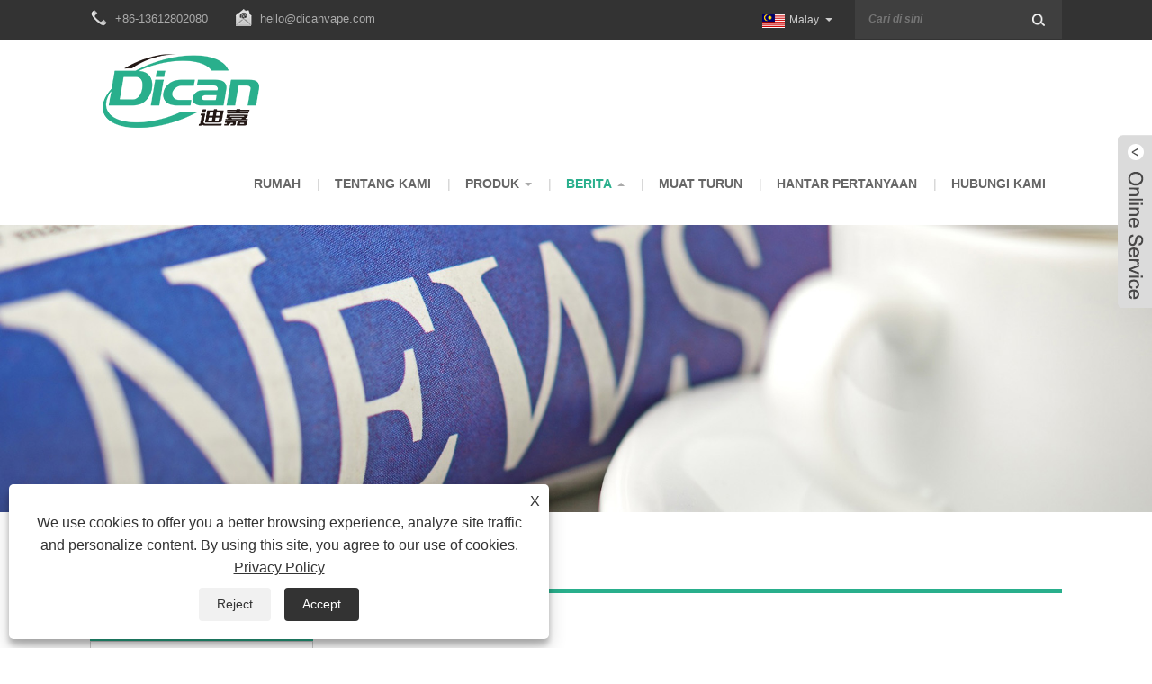

--- FILE ---
content_type: text/html; charset=utf-8
request_url: https://ms.dicanvape.com/news-show-1034239.html
body_size: 9633
content:


<!DOCTYPE HTML>
<html lang="ms">
<head>
    <meta charset="utf-8" />
    
<title>Adakah anda menyediakan sampel percuma sebelum pesanan besar-besaran? - Berita - Shenzhen Dican Technology Co.,Ltd</title>
<meta name="keywords" content="Adakah anda menyediakan sampel percuma sebelum pesanan besar-besaran?" />
<meta name="description" content="Shenzhen Dican Technology Co., Ltd: Adakah anda menyediakan sampel percuma sebelum pesanan besar-besaran?" />
<link rel="shortcut icon" href="/upload/6749/20220529080319452791.ico" type="image/x-icon" />
<!-- Global site tag (gtag.js) - Google Analytics -->
<script async src="https://www.googletagmanager.com/gtag/js?id=G-DRJZ6PEJMC"></script>
<script>
  window.dataLayer = window.dataLayer || [];
  function gtag(){dataLayer.push(arguments);}
  gtag('js', new Date());

  gtag('config', 'G-DRJZ6PEJMC');
</script>
<link rel="dns-prefetch" href="https://style.trade-cloud.com.cn" />
<link rel="dns-prefetch" href="https://i.trade-cloud.com.cn" />
    <meta name="viewport" content="width=device-width, minimum-scale=0.25, maximum-scale=1.6, initial-scale=1.0" />
    <meta name="apple-mobile-web-app-capable" content="yes" />
    <meta name="twitter:card" content="summary_large_image" />
    <meta name="twitter:title" content="Adakah anda menyediakan sampel percuma sebelum pesanan besar-besaran? - Berita - Shenzhen Dican Technology Co.,Ltd" />
    <meta name="twitter:description" content="Shenzhen Dican Technology Co., Ltd: Adakah anda menyediakan sampel percuma sebelum pesanan besar-besaran?" />
    <meta name="twitter:image" content="https://ms.dicanvape.com" />
    <meta property="og:type" content="news" />
    <meta property="og:url" content="https://ms.dicanvape.com/news-show-1034239.html" />
    <meta property="og:title" content="Adakah anda menyediakan sampel percuma sebelum pesanan besar-besaran? - Berita - Shenzhen Dican Technology Co.,Ltd" />
    <meta property="og:description" content="Shenzhen Dican Technology Co., Ltd: Adakah anda menyediakan sampel percuma sebelum pesanan besar-besaran?" />
    <meta property="og:site_name" content="https://ms.dicanvape.com" />
    <script type="application/ld+json">[
  {
    "@context": "https://schema.org/",
    "@type": "BreadcrumbList",
    "ItemListElement": [
      {
        "@type": "ListItem",
        "Name": "Rumah",
        "Position": 1,
        "Item": "https://ms.dicanvape.com/"
      },
      {
        "@type": "ListItem",
        "Name": "Berita",
        "Position": 2,
        "Item": "https://ms.dicanvape.com/news.html"
      },
      {
        "@type": "ListItem",
        "Name": "Soalan Lazim",
        "Position": 3,
        "Item": "https://ms.dicanvape.com/news-90301.html"
      },
      {
        "@type": "ListItem",
        "Name": "Adakah anda menyediakan sampel percuma sebelum pesanan besar-besaran?",
        "Position": 4,
        "Item": "https://ms.dicanvape.com/news-show-1034239.html"
      }
    ]
  },
  {
    "@context": "http://schema.org",
    "@type": "NewsArticle",
    "MainEntityOfPage": {
      "@type": "WebPage",
      "@id": "https://ms.dicanvape.com/news-show-1034239.html"
    },
    "Headline": "Adakah anda menyediakan sampel percuma sebelum pesanan besar-besaran? - Berita - Shenzhen Dican Technology Co.,Ltd",
    "Image": {
      "@type": "ImageObject",
      "Url": "https://ms.dicanvape.com"
    },
    "DatePublished": "2022-05-25T08:49:00.0000000Z",
    "Author": {
      "@type": "Organization",
      "Name": "Shenzhen Dican Technology Co.,Ltd.",
      "Url": "https://ms.dicanvape.com/",
      "Logo": null
    },
    "Publisher": {
      "@type": "Organization",
      "Name": "Shenzhen Dican Technology Co.,Ltd.",
      "Url": null,
      "Logo": {
        "@type": "ImageObject",
        "Url": "https://ms.dicanvape.com/upload/6749/20220526151717870263.png"
      }
    },
    "Description": "Shenzhen Dican Technology Co., Ltd: Adakah anda menyediakan sampel percuma sebelum pesanan besar-besaran?"
  }
]</script>
    <link rel="stylesheet" href="https://style.trade-cloud.com.cn/Template/09/css/global.css" type="text/css" media="all" />
    <link rel="stylesheet" href="https://style.trade-cloud.com.cn/Template/09/css/product_list.css" type="text/css" media="all" />
    <link rel="stylesheet" href="https://style.trade-cloud.com.cn/Template/09/css/blockcategories.css" type="text/css" media="all" />
    <link rel="stylesheet" href="https://style.trade-cloud.com.cn/Template/09/css/category.css" type="text/css" media="all" />
    
    <link rel="alternate" hreflang="en"  href="https://www.dicanvape.com/news-show-904487.html"/>
<link rel="alternate" hreflang="x-default"  href="https://www.dicanvape.com/news-show-904487.html"/>
<link rel="alternate" hreflang="es"  href="https://es.dicanvape.com/news-show-1033691.html"/>
<link rel="alternate" hreflang="pt"  href="https://pt.dicanvape.com/news-show-1033698.html"/>
<link rel="alternate" hreflang="ru"  href="https://ru.dicanvape.com/news-show-1033683.html"/>
<link rel="alternate" hreflang="fr"  href="https://fr.dicanvape.com/news-show-1033688.html"/>
<link rel="alternate" hreflang="ja"  href="https://ja.dicanvape.com/news-show-1033684.html"/>
<link rel="alternate" hreflang="de"  href="https://de.dicanvape.com/news-show-1033694.html"/>
<link rel="alternate" hreflang="vi"  href="https://vi.dicanvape.com/news-show-1033930.html"/>
<link rel="alternate" hreflang="it"  href="https://it.dicanvape.com/news-show-1033945.html"/>
<link rel="alternate" hreflang="nl"  href="https://nl.dicanvape.com/news-show-1033964.html"/>
<link rel="alternate" hreflang="th"  href="https://th.dicanvape.com/news-show-1033967.html"/>
<link rel="alternate" hreflang="pl"  href="https://pl.dicanvape.com/news-show-1033974.html"/>
<link rel="alternate" hreflang="ko"  href="https://ko.dicanvape.com/news-show-1034012.html"/>
<link rel="alternate" hreflang="sv"  href="https://sv.dicanvape.com/news-show-1034194.html"/>
<link rel="alternate" hreflang="hu"  href="https://hu.dicanvape.com/news-show-1034232.html"/>
<link rel="alternate" hreflang="ms"  href="https://ms.dicanvape.com/news-show-1034239.html"/>
<link rel="alternate" hreflang="bn"  href="https://bn.dicanvape.com/news-show-1034252.html"/>
<link rel="alternate" hreflang="da"  href="https://da.dicanvape.com/news-show-1034261.html"/>
<link rel="alternate" hreflang="fi"  href="https://fi.dicanvape.com/news-show-1034275.html"/>
<link rel="alternate" hreflang="hi"  href="https://hi.dicanvape.com/news-show-1034465.html"/>

    
<link href="https://style.trade-cloud.com.cn/Template/09/css/style.css" rel="stylesheet">
<link href="https://style.trade-cloud.com.cn/Template/09/css/mobile.css" rel="stylesheet" media="screen and (max-width:768px)">
<link href="https://style.trade-cloud.com.cn/Template/09/css/language.css" rel="stylesheet">
<link type="text/css" rel="stylesheet" href="https://style.trade-cloud.com.cn/Template/09/css/custom_service_on.css" />
<link type="text/css" rel="stylesheet" href="https://style.trade-cloud.com.cn/Template/09/css/custom_service_off.css" />
<script src="https://style.trade-cloud.com.cn/Template/09/js/jquery.min.js"></script>
<script src="https://style.trade-cloud.com.cn/Template/09/js/owl.carousel.js"></script>
</head>
<body>
    
<header class="head-wrapper">
    <nav class="topbar">
        <section class="layout">
            <div class="head-contact">
                <div class="head-phone"><span data-txt="Phone"><b>+86-13612802080</b></span><a href="tel:+86-13612802080"></a></div>
                <div class="head-email"><span data-txt="Email"><b><a href="/message.html">hello@dicanvape.com</a></b></span><a href="/message.html"></a></div>
            </div>
            <section class="head-search-wrap">
                <b class="head-search-ico"></b>
                <section class="head-search-bg">
                    <div class="head-search">
                        <input id="txtsearch" name="txtsearch" class="search-ipt" type="text" placeholder="Cari di sini" onfocus="javascript:this.value=''">
                        <input class="search-btn" type="button" value="PERGI" onclick="window.location.href='/products.html?keyword='+MM_findObj('txtsearch').value">
                    </div>
                </section>
            </section>
            <div class="language">
                <div class="language-info">
                    <div class="language-title">
                        <div class="language-flag"><a title="Malay" href="javascript:;"> <b class="country-flag"><img src="/upload/ms.gif" alt="Malay" /></b> <span>Malay</span> </a></div>
                        <b class="language-ico"></b>
                    </div>
                    <div class="language-cont">
                        <ul>
                            <li class="language-flag"> <a title="English" href="https://www.dicanvape.com"> <b class="country-flag"><img src="/upload/en.gif" alt="English" /></b> <span>English</span> </a> </li><li class="language-flag"> <a title="Español" href="//es.dicanvape.com"> <b class="country-flag"><img src="/upload/es.gif" alt="Español" /></b> <span>Español</span> </a> </li><li class="language-flag"> <a title="Português" href="//pt.dicanvape.com"> <b class="country-flag"><img src="/upload/pt.gif" alt="Português" /></b> <span>Português</span> </a> </li><li class="language-flag"> <a title="русский" href="//ru.dicanvape.com"> <b class="country-flag"><img src="/upload/ru.gif" alt="русский" /></b> <span>русский</span> </a> </li><li class="language-flag"> <a title="Français" href="//fr.dicanvape.com"> <b class="country-flag"><img src="/upload/fr.gif" alt="Français" /></b> <span>Français</span> </a> </li><li class="language-flag"> <a title="日本語" href="//ja.dicanvape.com"> <b class="country-flag"><img src="/upload/ja.gif" alt="日本語" /></b> <span>日本語</span> </a> </li><li class="language-flag"> <a title="Deutsch" href="//de.dicanvape.com"> <b class="country-flag"><img src="/upload/de.gif" alt="Deutsch" /></b> <span>Deutsch</span> </a> </li><li class="language-flag"> <a title="tiếng Việt" href="//vi.dicanvape.com"> <b class="country-flag"><img src="/upload/vi.gif" alt="tiếng Việt" /></b> <span>tiếng Việt</span> </a> </li><li class="language-flag"> <a title="Italiano" href="//it.dicanvape.com"> <b class="country-flag"><img src="/upload/it.gif" alt="Italiano" /></b> <span>Italiano</span> </a> </li><li class="language-flag"> <a title="Nederlands" href="//nl.dicanvape.com"> <b class="country-flag"><img src="/upload/nl.gif" alt="Nederlands" /></b> <span>Nederlands</span> </a> </li><li class="language-flag"> <a title="ภาษาไทย" href="//th.dicanvape.com"> <b class="country-flag"><img src="/upload/th.gif" alt="ภาษาไทย" /></b> <span>ภาษาไทย</span> </a> </li><li class="language-flag"> <a title="Polski" href="//pl.dicanvape.com"> <b class="country-flag"><img src="/upload/pl.gif" alt="Polski" /></b> <span>Polski</span> </a> </li><li class="language-flag"> <a title="한국어" href="//ko.dicanvape.com"> <b class="country-flag"><img src="/upload/ko.gif" alt="한국어" /></b> <span>한국어</span> </a> </li><li class="language-flag"> <a title="Svenska" href="//sv.dicanvape.com"> <b class="country-flag"><img src="/upload/sv.gif" alt="Svenska" /></b> <span>Svenska</span> </a> </li><li class="language-flag"> <a title="magyar" href="//hu.dicanvape.com"> <b class="country-flag"><img src="/upload/hu.gif" alt="magyar" /></b> <span>magyar</span> </a> </li><li class="language-flag"> <a title="Malay" href="//ms.dicanvape.com"> <b class="country-flag"><img src="/upload/ms.gif" alt="Malay" /></b> <span>Malay</span> </a> </li><li class="language-flag"> <a title="বাংলা ভাষার" href="//bn.dicanvape.com"> <b class="country-flag"><img src="/upload/bn.gif" alt="বাংলা ভাষার" /></b> <span>বাংলা ভাষার</span> </a> </li><li class="language-flag"> <a title="Dansk" href="//da.dicanvape.com"> <b class="country-flag"><img src="/upload/da.gif" alt="Dansk" /></b> <span>Dansk</span> </a> </li><li class="language-flag"> <a title="Suomi" href="//fi.dicanvape.com"> <b class="country-flag"><img src="/upload/fi.gif" alt="Suomi" /></b> <span>Suomi</span> </a> </li><li class="language-flag"> <a title="हिन्दी" href="//hi.dicanvape.com"> <b class="country-flag"><img src="/upload/hi.gif" alt="हिन्दी" /></b> <span>हिन्दी</span> </a> </li>
                        </ul>
                    </div>
                </div>
            </div>
            <div class="transall"></div>
            <ul class="head-social">
                <li><a href="https://www.linkedin.com/mwlite/in/milo-chinn-a96722119" rel="nofollow" target="_blank"><img src="https://i.trade-cloud.com.cn/Template/09/images/so04.png" alt="LinkedIn"></a></li><li><a href="https://api.whatsapp.com/send?phone=8613612802080&text=Hello" rel="nofollow" target="_blank"><img src="https://i.trade-cloud.com.cn/Template/09/images/so06.png" alt="WhatsApp"></a></li><li><a href="https://www.youtube.com/@dicantechnology1293" rel="nofollow" target="_blank"><img src="https://i.trade-cloud.com.cn/Template/09/images/so05.png" alt="YouTube"></a></li><li><a href="https://www.pinterest.com/dicanvape" rel="nofollow" target="_blank"><img src="https://i.trade-cloud.com.cn/Template/09/images/so10.png" alt="Pinterest"></a></li><li><a href="https://www.instagram.com/dican_vape/" rel="nofollow" target="_blank"><img src="https://i.trade-cloud.com.cn/Template/09/images/so09.png" alt="Instagram"></a></li>
            </ul>
        </section>
    </nav>
    <section class="header">
        <section class="layout">
            <div class="logo"><img src="/upload/6749/20220526151717870263.png" alt="Shenzhen Dican Technology Co.,Ltd."></div>
            <nav class="nav-bar">
                <section class="nav-wrap">
                    <ul class="nav">
                        <li><a href="https://ms.dicanvape.com/" title="Rumah">Rumah</a></li><li><a href="https://ms.dicanvape.com/about.html" title="Tentang Kami">Tentang Kami</a></li><li><a href="https://ms.dicanvape.com/products.html" title="Produk">Produk</a><ul><li><a title="Vape Pakai Pakai" href="https://ms.dicanvape.com/disposable-vapes">Vape Pakai Pakai</a></li><li><a title="Vape CBD" href="https://ms.dicanvape.com/cbd-vapes">Vape CBD</a><ul><li><a title="Kartrij Vape" href="https://ms.dicanvape.com/vape-cartridge">Kartrij Vape</a></li><li><a title="Pen Vape CBD" href="https://ms.dicanvape.com/cbd-vape-pen">Pen Vape CBD</a></li></ul></li><li><a title="Pengewap Pekat" href="https://ms.dicanvape.com/concentrate-vaporizers">Pengewap Pekat</a><ul><li><a title="Pen Vaporizer Lilin" href="https://ms.dicanvape.com/wax-vaporizer-pen">Pen Vaporizer Lilin</a></li><li><a title="Pekat Dab Rig Enail" href="https://ms.dicanvape.com/concentrate-dab-rig-enail">Pekat Dab Rig Enail</a></li></ul></li><li><a title="Vape Pod Tertutup" href="https://ms.dicanvape.com/closed-pod-vapes">Vape Pod Tertutup</a></li></ul></li><li class="nav-current"><a href="https://ms.dicanvape.com/news.html" title="Berita">Berita</a><ul><li><a title="Berita Syarikat" href="https://ms.dicanvape.com/news-90299.html">Berita Syarikat</a></li><li><a title="Berita Industri" href="https://ms.dicanvape.com/news-90300.html">Berita Industri</a></li><li><a title="Soalan Lazim" href="https://ms.dicanvape.com/news-90301.html">Soalan Lazim</a></li></ul></li><li><a href="https://ms.dicanvape.com/download.html" title="Muat turun">Muat turun</a></li><li><a href="https://ms.dicanvape.com/message.html" title="Hantar Pertanyaan">Hantar Pertanyaan</a></li><li><a href="https://ms.dicanvape.com/contact.html" title="Hubungi Kami">Hubungi Kami</a></li>
                    </ul>
                </section>
                <script>
                    function MM_findObj(n, d) {
                        var p, i, x; if (!d) d = document; if ((p = n.indexOf("?")) > 0 && parent.frames.length) {
                            d = parent.frames[n.substring(p + 1)].document; n = n.substring(0, p);
                        }
                        if (!(x = d[n]) && d.all) x = d.all[n]; for (i = 0; !x && i < d.forms.length; i++) x = d.forms[i][n];
                        for (i = 0; !x && d.layers && i < d.layers.length; i++) x = MM_findObj(n, d.layers[i].document);
                        if (!x && d.getElementById) x = d.getElementById(n); return x;
                    }</script>
            </nav>
        </section>
    </section>
</header>

    <div class="nav-banner page-banner">
        <div class="page-bannertxt">
            
        </div>
        <img src="/upload/6749/2022052516040633639.jpg" />
    </div>
    <script type="text/javascript" src="https://style.trade-cloud.com.cn/js/global.js"></script>
    <script type="text/javascript" src="https://style.trade-cloud.com.cn/js/treeManagement.js"></script>
    <script type="text/javascript" src="/js/js.js"></script>
    <div id="page">
        <div class="columns-container">
            <div id="columns" class="container">
                <div class="breadcrumb clearfix">
                    <a class="home" href="/"><i class="icon-home"><a class="home" href="/"><i class="icon-home">Rumah</i></a></i></a>
                    <span class="navigation-pipe">&gt;</span>
                    <span class="navigation_page"><a href="/news.html">Berita</a></span>
                    <span class="navigation-pipe">&gt;</span><span class="navigation_page"> <a>Soalan Lazim</a></span>
                </div>

                <div class="row">
                    <div id="top_column" class="center_column col-xs-12 col-sm-12"></div>
                </div>
                <div class="row">
                    <div id="left_column" class="column col-xs-12 col-sm-3">
                        
<div id="categories_block_left" class="block">
    <form class="left-search" action="/products.html" method="get" style="display:none;">
        <input type="text" class="search-t" name="keyword" id="search-t" placeholder="Search" required="required" />
        <input id="search-b" class="search-b" type="submit" value="" />
    </form>
    <h2 class="title_block">Berita</h2>
    <div class="block_content">
        <ul class="tree dhtml" style="display: block;">
            <li><a href="/news-90299.html"><span>Berita Syarikat</span></a></li><li><a href="/news-90300.html"><span>Berita Industri</span></a></li><li><a href="/news-90301.html"><span>Soalan Lazim</span></a></li>
        </ul>
    </div>
</div>
<div id="new-products_block_right" class="block products_block">
    <h2 class="title_block">produk baru</h2>
    <div class="block_content products-block">
        <ul class="products">
            <li class="clearfix"><a class="products-block-image" href="/no-clogging-postless-thc-oil-vape-pen.html"><img class="replace-2x img-responsive" src="/upload/6749/no-clogging-postless-thc-oil-vape-pen-176543.jpg" alt="Tiada Pen Vape Minyak THC Postless Tersumbat" style="width:100px;" onerror="this.src='https://i.trade-cloud.com.cn/images/noimage.gif'"/></a><div class="product-content"><h5><a class="product-name" href="/no-clogging-postless-thc-oil-vape-pen.html">Tiada Pen Vape Minyak THC Postless Tersumbat</a></h5><div class="price-box"></div></div></li><li class="clearfix"><a class="products-block-image" href="/full-digital-control-cannabis-oil-vape-for-distillate-live-resin-terpene-oils.html"><img class="replace-2x img-responsive" src="/upload/6749/full-digital-control-cannabis-oil-vape-for-distillate-live-resin-terpene-oils-205945.jpg" alt="Vape Minyak Ganja Kawalan Digital Penuh Untuk Minyak Sulingan, Live Resin & Terpene" style="width:100px;" onerror="this.src='https://i.trade-cloud.com.cn/images/noimage.gif'"/></a><div class="product-content"><h5><a class="product-name" href="/full-digital-control-cannabis-oil-vape-for-distillate-live-resin-terpene-oils.html">Vape Minyak Ganja Kawalan Digital Penuh Untuk Minyak Sulingan, Live Resin & Terpene</a></h5><div class="price-box"></div></div></li><li class="clearfix"><a class="products-block-image" href="/the-optimal-postless-cannabis-oil-vape-device-for-live-rosin-resin-distillate-terpene-infused-oils.html"><img class="replace-2x img-responsive" src="/upload/6749/the-optimal-postless-cannabis-oil-vape-device-for-live-rosin-resin-distillate-terpene-infused-oils-85757.jpg" alt="Vape ganja ganja pasca optimum untuk resin rosin hidup terpene terpene minyak yang ditanam" style="width:100px;" onerror="this.src='https://i.trade-cloud.com.cn/images/noimage.gif'"/></a><div class="product-content"><h5><a class="product-name" href="/the-optimal-postless-cannabis-oil-vape-device-for-live-rosin-resin-distillate-terpene-infused-oils.html">Vape ganja ganja pasca optimum untuk resin rosin hidup terpene terpene minyak yang ditanam</a></h5><div class="price-box"></div></div></li><li class="clearfix"><a class="products-block-image" href="/dual-ceramic-mesh-core-aio-postless-disposable-vape.html"><img class="replace-2x img-responsive" src="/upload/6749/dual-ceramic-mesh-core-aio-postless-disposable-vape_158317.jpg" alt="Dual Ceramic Core AIO AIO Postless Vape" style="width:100px;" onerror="this.src='https://i.trade-cloud.com.cn/images/noimage.gif'"/></a><div class="product-content"><h5><a class="product-name" href="/dual-ceramic-mesh-core-aio-postless-disposable-vape.html">Dual Ceramic Core AIO AIO Postless Vape</a></h5><div class="price-box"></div></div></li>
        </ul>
        <div>
            <li><a class="btn btn-default button button-small" href="/products.html"><span>Semua produk baru</span></a></li>
        </div>
    </div>
</div>

                    </div>
                    <div id="center_column" class="center_column col-xs-12 col-sm-9">
                        <div class="content_scene_cat">
                            <div class="content_scene_cat_bg" style="padding-right: 10px;">
                                <div class="cat_desc">
                                    <span class="category-name">Soalan Lazim </span>
                                    <div id="category_description_short" class="rteu">
                                        <div class="shown_news">
                                            <div class="shown_news_a">
                                                <h1>
                                                    Adakah anda menyediakan sampel percuma sebelum pesanan besar-besaran?
                                                </h1>
                                                2022-05-25
                                            </div>
                                            <div class="shown_news_b">


                                                <p>
	<span style="font-size:16px;color:#000000;">S:</span><span style="font-size:16px;color:#000000;">Adakah anda menyediakan sampel percuma sebelum pesanan besar-besaran?</span>
</p>
<p>
	<br />
</p>
<p>
	<span style="font-size:16px;color:#000000;">A:</span><span style="font-size:16px;color:#000000;">Ya, kami menyediakan sampel percuma tetapi pelanggan perlu membayar kos penghantaran.</span>
</p>
<p>
	<span style="font-size:16px;color:#000000;"></span>
</p>
                                                <div style="height: 5px; overflow: hidden; width: 100%;"></div>
                                                <div class="a2a_kit a2a_kit_size_32 a2a_default_style">
                                                    <a class="a2a_dd" href="https://www.addtoany.com/share"></a>
                                                    <a class="a2a_button_facebook"></a>
                                                    <a class="a2a_button_twitter"></a>
                                                    <a class="a2a_button_pinterest"></a>
                                                    <a class="a2a_button_linkedin"></a>
                                                </div>
                                                <script async src="https://static.addtoany.com/menu/page.js"></script>
                                                <div class="kpl">
                                                    <div class="kpl_a">
                                                        <h2>Sebelumnya:</h2>
                                                        <span>
                                                            <a href="https://ms.dicanvape.com/news-show-1034234.html" title="Adakah pen dab lebih baik untuk pemula?">Adakah pen dab lebih baik untuk pemula?</a></span>
                                                    </div>
                                                    <div class="kpl_b">
                                                        <h2>Seterusnya: </h2>
                                                        <span>
                                                            <a href="https://ms.dicanvape.com/news-show-1034244.html" title="Apakah kaedah penghantaran dan berapa lama untuk dihantar?">Apakah kaedah penghantaran dan berapa lama untuk dihantar?</a></span>
                                                    </div>

                                                </div>
                                            </div>
                                        </div>
                                    </div>
                                </div>
                            </div>
                        </div>
                    </div>
                </div>
            </div>
        </div>
    </div>
    <style>
        .kpl {
            width: 100%;
            float: left;
            color: #999;
            margin-top: 5%;
        }

        .kpl_a { /*float:left;*/
            overflow: hidden;
        }

        .kpl_b { /*float:right;*/
        }

        .kpl_a h2 {
            float: left;
            color: #000;
        }

        .kpl_a span {
            float: left;
            text-align: center;
            line-height: 200%;
        }

            .kpl_a span a {
                color: #999;
                padding: 0px;
                margin: 0px;
                font-size: 14px;
            }

                .kpl_a span a:hover {
                    color: #C00;
                }

        .kpl_b h2 {
            float: left;
            color: #000;
        }

        .kpl_b span { /*float:right;*/
            text-align: center;
            line-height: 200%;
        }

            .kpl_b span a {
                color: #999;
                padding: 0px;
                margin: 0px;
                font-size: 14px;
            }

                .kpl_b span a:hover {
                    color: #C00;
                }
    </style>
    
<footer class="foot-wrapper">
    <section class="foot-items">
        <section class="layout">
            <section class="foot-item foot-contact foot-item-hide">
                <h2 class="foot-tit">Hubungi Kami</h2>
                <div class="foot-cont">
                    <ul>
                        <li class="foot-addr">Alamat: Bangunan 2F, 2#, Taman Perindustrian SanLi, Fuyong, Daerah Bao'An, Bandar Shenzhen, China</li><li class="foot-phone">Tel:<a href="tel:+86-13612802080">+86-13612802080</a></li><li class="foot-phone">telefon:<a href="tel:+86-13612802080">+86-13612802080</a></li><li class="foot-email">E-mel: <a href="https://ms.dicanvape.com/message.html">hello@dicanvape.com</a></li>
                    </ul>
                </div>
            </section>
            <section class="foot-item foot-blog">
                <h2 class="foot-tit">Berita terkini</h2>
                <div class="foot-cont">
                    <div class="blog-slides">
                        <ul>
                            <li class="foot-blog-item"><div class="blog-cont"><div class="blog-cont-pic"><a href="https://ms.dicanvape.com/news-show-1035938.html" title="Dican Vape Advanced Ceramic Cannabis Oil Disposable Vape Device – Tiada Tersumbat, Rasa Tulen, Prestasi Konsisten"><img src="/upload/6749/20260122112141194168.jpg" alt="Dican Vape Advanced Ceramic Cannabis Oil Disposable Vape Device – Tiada Tersumbat, Rasa Tulen, Prestasi Konsisten" title="Dican Vape Advanced Ceramic Cannabis Oil Disposable Vape Device – Tiada Tersumbat, Rasa Tulen, Prestasi Konsisten" onerror="this.src='https://i.trade-cloud.com.cn/images/noimage.gif'"></a></div><div class="blog-cont-detail"><a href="https://ms.dicanvape.com/news-show-1035938.html" title="Dican Vape Advanced Ceramic Cannabis Oil Disposable Vape Device – Tiada Tersumbat, Rasa Tulen, Prestasi Konsisten">Dican Vape Advanced Ceramic Cannabis Oil Disposable Vape Device – Tiada Tersumbat, Rasa Tulen, Prestasi Konsisten</a><span class="blog-cont-time">2026/01/22</span><h4 class="blog-cont-title"><a href="https://ms.dicanvape.com/news-show-1035938.html" title="Dican Vape Advanced Ceramic Cannabis Oil Disposable Vape Device – Tiada Tersumbat, Rasa Tulen, Prestasi Konsisten">CannaStik ialah peranti vape minyak kanabis yang padat dan anggun yang dikuasakan oleh teknologi pengewapan seramik terkini. Dengan struktur dalaman yang dioptimumkan, ia berkesan menghapuskan isu-isu biasa seperti tersumbat, rasa tidak enak dan prestasi yang tidak konsisten. Direka bentuk untuk keserasian yang sangat baik dengan minyak ganja yang berbeza dan kelikatan, ia memberikan rasa tulen, wap licin dan keluaran yang konsisten dari sedutan pertama hingga terakhir—menawarkan pengalaman vaping yang benar-benar boleh dipercayai dan dipertingkatkan.</a></h4></div></div></li><li class="foot-blog-item"><div class="blog-cont"><div class="blog-cont-pic"><a href="https://ms.dicanvape.com/news-show-1035915.html" title="Glass Globe Wax Vape Pen | Dab Pen – Perisa Tulen, Reka Bentuk Pintar, Kemudahan Setiap Hari"><img src="/upload/6749/20260105144139818630.jpg" alt="Glass Globe Wax Vape Pen | Dab Pen – Perisa Tulen, Reka Bentuk Pintar, Kemudahan Setiap Hari" title="Glass Globe Wax Vape Pen | Dab Pen – Perisa Tulen, Reka Bentuk Pintar, Kemudahan Setiap Hari" onerror="this.src='https://i.trade-cloud.com.cn/images/noimage.gif'"></a></div><div class="blog-cont-detail"><a href="https://ms.dicanvape.com/news-show-1035915.html" title="Glass Globe Wax Vape Pen | Dab Pen – Perisa Tulen, Reka Bentuk Pintar, Kemudahan Setiap Hari">Glass Globe Wax Vape Pen | Dab Pen – Perisa Tulen, Reka Bentuk Pintar, Kemudahan Setiap Hari</a><span class="blog-cont-time">2026/01/05</span><h4 class="blog-cont-title"><a href="https://ms.dicanvape.com/news-show-1035915.html" title="Glass Globe Wax Vape Pen | Dab Pen – Perisa Tulen, Reka Bentuk Pintar, Kemudahan Setiap Hari">The Glass Globe Wax Vape Pen | Dab Pen menampilkan pengabut lilin glob kaca pintar dengan teras pemanasan seramik penuh, memberikan rasa tulen dan wap licin. Dipasangkan dengan bateri boleh dicas semula 510 nipis dengan kapasiti 380mAh dan voltan berubah-ubah, ia menawarkan prestasi dabbing mudah alih, mudah digunakan dan berpatutan.</a></h4></div></div></li><li class="foot-blog-item"><div class="blog-cont"><div class="blog-cont-pic"><a href="https://ms.dicanvape.com/news-show-1035878.html" title="Peranti Vape Dual Tank THC dengan Paparan Skrin Digital: Lebih bijak, bersih, dan direka untuk jenama ganja premium"><img src="/upload/6749/20251114145626433952.jpg" alt="Peranti Vape Dual Tank THC dengan Paparan Skrin Digital: Lebih bijak, bersih, dan direka untuk jenama ganja premium" title="Peranti Vape Dual Tank THC dengan Paparan Skrin Digital: Lebih bijak, bersih, dan direka untuk jenama ganja premium" onerror="this.src='https://i.trade-cloud.com.cn/images/noimage.gif'"></a></div><div class="blog-cont-detail"><a href="https://ms.dicanvape.com/news-show-1035878.html" title="Peranti Vape Dual Tank THC dengan Paparan Skrin Digital: Lebih bijak, bersih, dan direka untuk jenama ganja premium">Peranti Vape Dual Tank THC dengan Paparan Skrin Digital: Lebih bijak, bersih, dan direka untuk jenama ganja premium</a><span class="blog-cont-time">2025/11/14</span><h4 class="blog-cont-title"><a href="https://ms.dicanvape.com/news-show-1035878.html" title="Peranti Vape Dual Tank THC dengan Paparan Skrin Digital: Lebih bijak, bersih, dan direka untuk jenama ganja premium">Vape minyak ganja dual-tangki generasi akan datang dengan paparan skrin digital pintar. Mempunyai dua tangki seramik pasca, voltan laras, dan pemantauan masa nyata yang tepat, peranti ini membolehkan pengguna beralih antara strain, perisa, atau campuran cannabinoid dalam satu badan padat. Wap bersih, tiada logam berat, dan output yang stabil menjadikannya sempurna untuk formulasi minyak premium. Ideal untuk jenama mencari inovasi dan fleksibiliti.</a></h4></div></div></li><li class="foot-blog-item"><div class="blog-cont"><div class="blog-cont-pic"><a href="https://ms.dicanvape.com/news-show-1035860.html" title="Memperkenalkan peranti vape pakai bungkus yang paling tidak boleh dibuang oleh Dual Tank oleh Dican"><img src="/upload/6749/20250911160053355602.jpg" alt="Memperkenalkan peranti vape pakai bungkus yang paling tidak boleh dibuang oleh Dual Tank oleh Dican" title="Memperkenalkan peranti vape pakai bungkus yang paling tidak boleh dibuang oleh Dual Tank oleh Dican" onerror="this.src='https://i.trade-cloud.com.cn/images/noimage.gif'"></a></div><div class="blog-cont-detail"><a href="https://ms.dicanvape.com/news-show-1035860.html" title="Memperkenalkan peranti vape pakai bungkus yang paling tidak boleh dibuang oleh Dual Tank oleh Dican">Memperkenalkan peranti vape pakai bungkus yang paling tidak boleh dibuang oleh Dual Tank oleh Dican</a><span class="blog-cont-time">2025/09/11</span><h4 class="blog-cont-title"><a href="https://ms.dicanvape.com/news-show-1035860.html" title="Memperkenalkan peranti vape pakai bungkus yang paling tidak boleh dibuang oleh Dual Tank oleh Dican">Pasaran vape minyak ganja terus berkembang, dan pengguna menuntut peranti yang memberikan lebih banyak pilihan rasa, rasa tulen, dan teknologi inovatif. Di Dican Vape, kami telah menggabungkan semua keperluan ini ke dalam inovasi terbaru kami: Peranti Vape Gabang Dual Tank Tankless THC.</a></h4></div></div></li><li class="foot-blog-item"><div class="blog-cont"><div class="blog-cont-pic"><a href="https://ms.dicanvape.com/news-show-1035707.html" title="New Delta Delta 9 THC Vape | Terpstik-Dibina untuk Minyak Ganja Rasa & High-end Pure"><img src="/upload/6749/20250712150147184892.jpg" alt="New Delta Delta 9 THC Vape | Terpstik-Dibina untuk Minyak Ganja Rasa & High-end Pure" title="New Delta Delta 9 THC Vape | Terpstik-Dibina untuk Minyak Ganja Rasa & High-end Pure" onerror="this.src='https://i.trade-cloud.com.cn/images/noimage.gif'"></a></div><div class="blog-cont-detail"><a href="https://ms.dicanvape.com/news-show-1035707.html" title="New Delta Delta 9 THC Vape | Terpstik-Dibina untuk Minyak Ganja Rasa & High-end Pure">New Delta Delta 9 THC Vape | Terpstik-Dibina untuk Minyak Ganja Rasa & High-end Pure</a><span class="blog-cont-time">2025/07/12</span><h4 class="blog-cont-title"><a href="https://ms.dicanvape.com/news-show-1035707.html" title="New Delta Delta 9 THC Vape | Terpstik-Dibina untuk Minyak Ganja Rasa & High-end Pure">Terpstik - Dican melancarkan peranti vape minyak ganja postless optimum untuk resin rosin langsung sulingan terpene minyak yang ditanam ... dan lain -lain. Dengan formulasi seramik baru, teknologi pemanasan gen seterusnya dan menguap suhu laras, ia membawa anda pengalaman berpengalaman suhu rendah. Adakah anda masih menghadapi masalah dengan peranti vape yang tidak dapat berfungsi dengan baik dengan minyak ganja anda? Adakah anda masih dalam masalah seperti rasa bakar, penyumbatan minyak, kekurangan rasa dan potensi, minyak bocor ... dll? Cubalah, Terpstik tidak akan mengecewakan anda！</a></h4></div></div></li><li class="foot-blog-item"><div class="blog-cont"><div class="blog-cont-pic"><a href="https://ms.dicanvape.com/news-show-1035696.html" title="Memperkenalkan Icute-Vape Aio Postless Next-Gen yang Dikuasakan oleh Teknologi Pemanasan Seramik Big & Flat Filem"><img src="/upload/6749/20250605182539996904.jpg" alt="Memperkenalkan Icute-Vape Aio Postless Next-Gen yang Dikuasakan oleh Teknologi Pemanasan Seramik Big & Flat Filem" title="Memperkenalkan Icute-Vape Aio Postless Next-Gen yang Dikuasakan oleh Teknologi Pemanasan Seramik Big & Flat Filem" onerror="this.src='https://i.trade-cloud.com.cn/images/noimage.gif'"></a></div><div class="blog-cont-detail"><a href="https://ms.dicanvape.com/news-show-1035696.html" title="Memperkenalkan Icute-Vape Aio Postless Next-Gen yang Dikuasakan oleh Teknologi Pemanasan Seramik Big & Flat Filem">Memperkenalkan Icute-Vape Aio Postless Next-Gen yang Dikuasakan oleh Teknologi Pemanasan Seramik Big & Flat Filem</a><span class="blog-cont-time">2025/06/05</span><h4 class="blog-cont-title"><a href="https://ms.dicanvape.com/news-show-1035696.html" title="Memperkenalkan Icute-Vape Aio Postless Next-Gen yang Dikuasakan oleh Teknologi Pemanasan Seramik Big & Flat Filem">Temui Vape Cannabis Postless Inovatif AIO terkini kami yang dikuasakan oleh Teknologi Pemanasan Seramik Big & Flat - menyampaikan dua kali ganda permukaan pemanasan, kegemaran anda evolusi seterusnya dalam vaping postless.</a></h4></div></div></li><li class="foot-blog-item"><div class="blog-cont"><div class="blog-cont-pic"><a href="https://ms.dicanvape.com/news-show-1035613.html" title="Mengapa peranti vape pasca adalah masa depan ganja di A.S."><img src="/upload/6749/20250313153132554503.jpg" alt="Mengapa peranti vape pasca adalah masa depan ganja di A.S." title="Mengapa peranti vape pasca adalah masa depan ganja di A.S." onerror="this.src='https://i.trade-cloud.com.cn/images/noimage.gif'"></a></div><div class="blog-cont-detail"><a href="https://ms.dicanvape.com/news-show-1035613.html" title="Mengapa peranti vape pasca adalah masa depan ganja di A.S.">Mengapa peranti vape pasca adalah masa depan ganja di A.S.</a><span class="blog-cont-time">2025/03/13</span><h4 class="blog-cont-title"><a href="https://ms.dicanvape.com/news-show-1035613.html" title="Mengapa peranti vape pasca adalah masa depan ganja di A.S.">Dengan kebimbangan keselamatan, kesucian rasa, dan trend industri yang memacu perubahan, peranti vape postless diletakkan untuk menjadi masa depan minyak ganja yang membungkuk di jenama A.S. yang menyesuaikan diri awal akan mempunyai kelebihan daya saing di pasaran premium.</a></h4></div></div></li><li class="foot-blog-item"><div class="blog-cont"><div class="blog-cont-pic"><a href="https://ms.dicanvape.com/news-show-1035612.html" title="Memperkenalkan Teknologi Pemanasan Seramik Dual Mesh Dual Dual Dual Technology"><img src="/upload/6749/20250217112030815407.jpg" alt="Memperkenalkan Teknologi Pemanasan Seramik Dual Mesh Dual Dual Dual Technology" title="Memperkenalkan Teknologi Pemanasan Seramik Dual Mesh Dual Dual Dual Technology" onerror="this.src='https://i.trade-cloud.com.cn/images/noimage.gif'"></a></div><div class="blog-cont-detail"><a href="https://ms.dicanvape.com/news-show-1035612.html" title="Memperkenalkan Teknologi Pemanasan Seramik Dual Mesh Dual Dual Dual Technology">Memperkenalkan Teknologi Pemanasan Seramik Dual Mesh Dual Dual Dual Technology</a><span class="blog-cont-time">2025/02/17</span><h4 class="blog-cont-title"><a href="https://ms.dicanvape.com/news-show-1035612.html" title="Memperkenalkan Teknologi Pemanasan Seramik Dual Mesh Dual Dual Dual Technology">Mencari penyelesaian minyak ganja yang paling utama? Shenzhen Dican Technology Co., Ltd berada di sini untuk merevolusikan industri pembongkaran minyak ganja dengan teknologi pemanasan seramik dwi kami! Sama ada anda pengilang atau pengguna, produk canggih kami direka untuk menyampaikan prestasi, rasa, dan kemudahan yang tidak dapat ditandingi.</a></h4></div></div></li><li class="foot-blog-item"><div class="blog-cont"><div class="blog-cont-pic"><a href="https://ms.dicanvape.com/news-show-1035611.html" title="Bagaimana untuk mencari peranti vape terbaik untuk minyak ganja khusus anda?"><img src="/upload/6749/20241231112058995484.jpg" alt="Bagaimana untuk mencari peranti vape terbaik untuk minyak ganja khusus anda?" title="Bagaimana untuk mencari peranti vape terbaik untuk minyak ganja khusus anda?" onerror="this.src='https://i.trade-cloud.com.cn/images/noimage.gif'"></a></div><div class="blog-cont-detail"><a href="https://ms.dicanvape.com/news-show-1035611.html" title="Bagaimana untuk mencari peranti vape terbaik untuk minyak ganja khusus anda?">Bagaimana untuk mencari peranti vape terbaik untuk minyak ganja khusus anda?</a><span class="blog-cont-time">2024/12/31</span><h4 class="blog-cont-title"><a href="https://ms.dicanvape.com/news-show-1035611.html" title="Bagaimana untuk mencari peranti vape terbaik untuk minyak ganja khusus anda?">Memilih peranti vape yang betul untuk minyak ganja anda tidak lagi perlu menjadi proses percubaan dan kesilapan. Dengan teknologi inovatif Dican, anda boleh mengambil tekaan daripada persamaan dan mencari tetapan yang sempurna untuk sebarang minyak. Hubungi kami hari ini untuk mengetahui lebih lanjut atau meminta demo!</a></h4></div></div></li>
                        </ul>
                    </div>
                </div>
            </section>
            <section class="foot-item foot-inquiry foot-item-hide">
                <h2 class="foot-tit">Pertanyaan Untuk Senarai Harga</h2>
                <div class="foot-cont">
                    <p>
                        <span style="font-size:14px;">Untuk pertanyaan tentang vape pakai buang, pen vape CBD, pengewap pekat atau senarai harga, sila tinggalkan e-mel anda kepada kami dan kami akan berhubung dalam masa 24 jam.</span><br />
                    </p>
                    <div class="subscribe">
                        <div class="subscribe-form">
                            <input class="subscribe-ipt" type="text" id="AddEmail" value="Alamat e-mel anda">
                            <input class="subscribe-btn" type="button" value="PERTANYAAN SEKARANG" onclick="AddEmail11('','Ralat format e-mel','Hantar selang kepada 5 saat')">
                        </div>
                    </div>
                </div>
            </section>
        </section>
    </section>
    <section class="footer">
        <div class="copyright">
            Hak Cipta © 2026 Shenzhen Dican Technology Co.,Ltd. - Pen Vape Minyak Ganja, Pengewap Pekat, Vape Pakai Buang - Hak Cipta Terpelihara.
        </div>
        <ul class="foot-nav">
            <li><a href="/sitemap.html">Sitemap</a></li>
            <li><a href="/rss.xml">RSS</a></li>
            <li><a href="/sitemap.xml">XML</a></li>
            <li><a href="/privacy-policy.html" rel="nofollow" target="_blank">Privacy Policy</a></li>
        </ul>
    </section>
</footer>
<style>




/*老模板banner自适应*/

.slide-banners .slide-item a{width:100% !important;margin-left:auto !important;left:auto !important;}.slide-banners-wrap .slide-banners .slide-item img{max-width:100%;}

/*老模板banner自适应*/





#page .rte {
    
    line-height: 1.8;
}


.shown_news_b {
   
    line-height: 1.8;
}




/*表格统一修改样式*/

.opt {
   
    line-height: 1.8;
}


.opt {color:#000;}
.opt table{line-height:25px;width:100%;border-collapse: collapse; }
.opt table tr td{padding-left:2px;}

/*表格统一修改样式*/



/*详情统一修改字体格式*/

.opt h4{
    

font-size:18px;color:#000000;font-weight: 600;

}



.opt table td p{
font-size:17px !important;color:#000000 ;line-height: 1.8 !important;
}


.opt{
    
font-size:16px;color:#000000;

}
/*详情统一修改字体格式*/



/*表格手机端滑动*/

@media screen and (max-width: 769px){


.opt table{
width:100%;
display:block;
overflow-x:auto;
}


}
/*表格手机端滑动*/


</style>
<script id="test" type="text/javascript"></script><script type="text/javascript">document.getElementById("test").src="//www.dicanvape.com/IPCount/stat.aspx?ID=6749";</script>
<script type="text/javascript" src="https://style.trade-cloud.com.cn/Template/09/js/validform.min.js"></script>
<script src="https://style.trade-cloud.com.cn/Template/09/js/common.js"></script>
<script src="https://style.trade-cloud.com.cn/Template/09/js/lightbox.min.js"></script>
<script type="text/javascript" src="https://style.trade-cloud.com.cn/Template/09/js/custom_service.js"></script>
<script type="text/javascript" src="https://style.trade-cloud.com.cn/Template/09/js/jquery.flexslider-min.js"></script>

    



<link rel="stylesheet" href="https://style.trade-cloud.com.cn/css/center.css" type="text/css" media="all" />
 




    

<script type="text/javascript" src="/OnlineService/10/js/custom_service.js"></script>

<link type="text/css" rel="stylesheet" href="/OnlineService/10/css/custom_service_off.css" />

<aside class="scrollsidebar" id="scrollsidebar">
    <section class="side_content">
        <div class="side_list">
            <header class="hd">
                <img src="/OnlineService/10/images/title_pic.png" alt="LiveChat">
            </header>
            <div class="cont">
                <li><a class="ri_WhatsApp" href="https://api.whatsapp.com/send?phone=+86-13612802080&text=Hello" title="+86-13612802080" target="_blank">DICAN</a></li><li><a class="ri_Email" href="/message.html" title="hello@dicanvape.com" target="_blank">Dican</a></li> 
            </div>
            <div class="t-code"><img src="/upload/6749/20220529080317617361.png" alt="QR" /></div>
            <div class="side_title">LiveChat<a href="javascript://" class="close_btn"><span>close</span></a></div>
        </div>
    </section>
    <div class="show_btn"></div>
</aside>
<script>
    $(".show_btn").click(function () {
        $(".side_content").css("width", "177px");
        $(".show_btn").hide();
    })
    $(".close_btn").click(function () {
        $(".side_content").css("width", "0px");
        $(".show_btn").show();
    })
</script>




<script type="text/javascript">
    $(function () {
        $("#scrollsidebar").fix({
            float: 'right',
            durationTime: 400
        });
		$(".privacy-close").click(function(){
		$("#privacy-prompt").css("display","none");
			});
    });
</script>
<link href="https://style.trade-cloud.com.cn/css/iconfont.css" rel="stylesheet" />
<script src="https://style.trade-cloud.com.cn/js/iconfont.js"></script>
<div class="privacy-prompt" id="privacy-prompt">
<div class="privacy-close">X</div>
    	    <div class="text">
    	            We use cookies to offer you a better browsing experience, analyze site traffic and personalize content. By using this site, you agree to our use of cookies. 
    	        <a href="/privacy-policy.html" rel='nofollow' target="_blank">Privacy Policy</a>
    	    </div>
    	    <div class="agree-btns">
        	    <a class="agree-btn" onclick="myFunction()" id="reject-btn"   href="javascript:;">
        	        Reject
        	    </a>
        	    <a class="agree-btn" onclick="closeclick()" style="margin-left:15px;" id="agree-btn" href="javascript:;">
        	        Accept
        	    </a>
    	    </div>
    	</div>
    <link href="/css/privacy.css" rel="stylesheet" type="text/css"  />	
	<script src="/js/privacy.js"></script>
<script defer src="https://static.cloudflareinsights.com/beacon.min.js/vcd15cbe7772f49c399c6a5babf22c1241717689176015" integrity="sha512-ZpsOmlRQV6y907TI0dKBHq9Md29nnaEIPlkf84rnaERnq6zvWvPUqr2ft8M1aS28oN72PdrCzSjY4U6VaAw1EQ==" data-cf-beacon='{"version":"2024.11.0","token":"5d17a0fb3a8e46d096f0710f93af29b9","r":1,"server_timing":{"name":{"cfCacheStatus":true,"cfEdge":true,"cfExtPri":true,"cfL4":true,"cfOrigin":true,"cfSpeedBrain":true},"location_startswith":null}}' crossorigin="anonymous"></script>
</body>
</html>


--- FILE ---
content_type: text/css
request_url: https://style.trade-cloud.com.cn/Template/09/css/style.css
body_size: 11680
content:
@charset "utf-8";*,*::before,*::after{box-sizing:border-box;}body,html,h1,h2,h3,h4,h5,h6,p,ul,ol,li,dl,dt,dd,th,td,form,object,iframe,blockquote,pre,a,abbr,address,code,img,fieldset,form,label,figure{margin:0;padding:0;}body,html,input,button,textarea{color:#666;font:12px/1.8 Arial,Tahoma,Verdana,Helvetica,sans-serif;}article,aside,figcaption,figure,footer,header,main,nav,section{display:block;}body{background:#FFFFFF;}h1{font-size:18px;}h2{font-size:16px;}h3,h4,h5{font-size:14px;}img{border:none;vertical-align:middle;}li{list-style:none;}i,em{font-style:normal;}a{color:#666;text-decoration:none;}a:focus{outline:none;}a:hover{color:#29af8c;text-decoration:none;}input[type="text"]:focus{outline:none;}input[type="button"],input[type="reset"],input[type="submit"]{cursor:pointer;}input[type="reset"]::-moz-focus-inner,input[type="button"]::-moz-focus-inner,input[type="submit"]::-moz-focus-inner,input[type="file"] > input[type="button"]::-moz-focus-inner{border:none;padding:0;}input[type="text"],input[type="password"],input[type="button"],input[type="reset"],input[type="submit"],select,textarea{-webkit-appearance:none;appearance:none;border-radius:0;}button,input,select,textarea{font-size:100%;margin:0;vertical-align:baseline;*vertical-align:middle;}hr{display:block;height:1px;border:0;border-top:1px solid #ccc;margin:1em 0;padding:0;}::-moz-selection{background-color:#29af8c;color:#fff;}::selection{background-color:#29af8c;color:#fff;}.owl-dots .owl-dot,.owl-prev,.owl-next{cursor:pointer;}.clearfix:after,.layout:after,.topbar:after,.header:after,.product-intro:after,.product-summary .product-meta:after,.product-summary .price-bar:after,.product-summary .product-buy:after,.product-shop dl:after,.color-list:after,.product-summary .size-list:after,.product-summary .check-item:after,#respond:after,.goods-related .related-list ul:after,.head-wrapper:after,.blog-widget .foot-blog-item:after,.products-scroll-list li:after,.main-tit-bar:after,.main-banner:after,.blog-list .blog-item:after,.index-discover ul li:after,.exhibition-tit-bar:after,.detail-tabs:after,.index-info-wrap:after,.foot-contact li:after,.footer:after,.index-sv-items ul:after,.slide-banners .slides:after,.blog-cont:after,.certificate-list ul:after,.sv-item:after,.head-search:after,.slides:after,.nav:after,.subscribe-form:after,.about-cont:after,.product-list ul:after,.video-list ul:after,.certificate-list ul:after{content:"";display:block;clear:both;visibility:hidden;height:0;}.clearfix,.layout,.topbar,.header,.product-intro,.product-summary .product-meta,.product-summary .price-bar,.product-summary .product-buy,.product-shop dl,.color-list,.product-summary .size-list,.product-summary .check-item,#respond,.goods-related .related-list ul,.head-wrapper,.blog-widget .foot-blog-item,.products-scroll-list li,.main-tit-bar,.main-banner,.blog-list .blog-item,.index-discover ul li,.exhibition-tit-bar,.detail-tabs,.index-info-wrap,.foot-contact li,.footer,.index-sv-items ul,.slide-banners .slides,.blog-cont,.certificate-list ul,.sv-item,.head-search,.slides,.nav,.subscribe-form,.about-cont,.product-list ul,.video-list ul,.certificate-list ul{*zoom:1;}.clear{clear:both;}.layout,.index-info-wrap .index-info,.path-bar .path-nav,.footer,.index-about{width:1080px;margin:0 auto;position:relative;}.z9999{z-index:9999!important;}body{width:100%;min-width:1080px;position:absolute;left:0;top:0;}.container{position:relative;display:block;width:100%;min-width:1080px;overflow:hidden;}.shopcart-title .goods-num,.head-login-info h4,.cate-menu li a.hover,.product-item .pd-price b,.blog-widget .foot-blog-item .blog-cont p a.more,.cate-menu li a:hover,.head-cartlist dl a:hover,.narrow-by li li a:hover,.narrow-by li li a.selected,.service-items .service-item li a:hover,.blog-list .blog-item .readmore,.blog-list .blog-item .readmore a,.sort-by ul li.selected a,.sort-by ul li.selected a:hover,.goods-may-like .goods-item .goods-price b,.product-summary .price-bar .special-price,.product-summary .discount,.total-price .price,.goods-related .related-list ul .pd-name a:hover,.path-bar li:hover a,.foot-wrapper a:hover,.foot-wrapper .foot-items a:hover,.index-product .product-item .pd-info a:hover{color:#29af8c;}.head-shopcart .ico-cart,.slide-banners .owl-prev,.slide-banners .owl-next,.product-slides .owl-prev,.product-slides .owl-next,.blog-widget .owl-prev,.blog-widget .owl-next,.narrow-by li li a,.narrow-by li a.with-ul-tit b,.sort-by ul li .arrow-down,.sort-by ul li .arrow-up,.path-bar .path-nav li .ico-home b,.product-intro .add-to-cart,.product-intro .add-to-wishlist,.change-currency .arrow,.goods-related .icon-add,.product-summary .ico-tick{background-image:url(../images/sprites.png);background-repeat:no-repeat;background-color:transparent;}.hide-cate .cate-nav-btn:after,.product-summary .btn-add-to-cart:after,.color-list li.checked .color-small-img:after,.select-box .select-value:after,.size-list li.checked span.size-value:after{background-image:url(../images/sprites.png);background-repeat:no-repeat;background-color:transparent;}.comment-form .form-item input[type="submit"],.goods-related .buy-together{display:inline-block;height:28px;line-height:28px;border:1px solid rgba(0,0,0,0.1);border-radius:3px;color:#fff;font-size:14px;padding:0 18px;background:#bd362f;background:-webkit-linear-gradient(center top,#ee5f5b,#bd362f);background:-moz-linear-gradient(center top,#ee5f5b,#bd362f);background:-ms-linear-gradient(top,#ee5f5b,#bd362f);background:-o-linear-gradient(center top,#ee5f5b,#bd362f);background:linear-gradient( top,#ee5f5b,#bd362f);text-shadow:0 -1px 0 rgba(0,0,0,0.25);}.comment-form .form-item input[type="submit"]:hover,.goods-related .buy-together:hover,.ass:hover{opacity:0.8;-moz-opacity:80;filter:alpha(opacity=80);}.index-sv-items .readmore a:before{-moz-transition:all 0.2s ease-in-out;-webkit-transition:all 0.2s ease-in-out;-ms-transition:all 0.2s ease-in-out;-o-transition:all 0.2s ease-in-out;transition:all 0.2s ease-in-out;}.slide-banners .owl-nav,.foot-social li a,.gotop,.blog-list .blog-item img,.product-item:hover .pd-img img,.product-item:hover .pd-img .img-hover,.goods-may-like .goods-item img,.topbar .currency-cur b,.head-social li img,.slide-banners-wrap .slide-prev,.slide-banners-wrap .slide-next,.nav ul,.nav-bar .nav li a,.foot-contact .inq-buttom a,.main-banner .slide-prev,.main-banner .slide-next,#nodes a,.index-products .product-slides .owl-nav,.index-products .goods-items .owl-nav,.about-banner-wrap .about-cont .about-more,.product-item .pd-img,.nav li:after,.products-tabs h2:after,.foot-social li,.product-item .item-wrap,.product-slides .product-item,.mobile-serve .mobile-head-hide,.pd-shadow,.product-slides .pd-shadow:before,.product-slides .pd-shadow:after,.foot-inquiry .subscribe-form .subscribe-btn,.foot-wrapper .foot-items a,.nav-bar .nav li .nav-ico,.about-more,.head-search .search-ipt,.head-social li a,.nav-bar .nav li .nav-ico,.language .language-info .language-cont,.nav-bar .nav li a:before,.head-social li img,.index-sv-items .sv-item,.index-sv-items .readmore a,.about-detail .about-more:after,.product-slides-wrap .product-slides .owl-prev,.product-slides-wrap .product-slides .owl-next,.foot-blog-item .blog-cont-pic,.side-cate ul li a:before,.nav-bar .nav li li .nav-li-ico,.main .product-item .pd-info .pd-name a,.icon-cate,.icon-cate i,.icon-cate b,.pages a,.head-search,.head-search .search-ipt,.nav li li a,.logo img,.sv-item:before,.sv-ico:before,.nav > li,.main .product-item .pd-shadow:before{-moz-transition:all 0.3s ease-in-out;-webkit-transition:all 0.3s ease-in-out;-ms-transition:all 0.3s ease-in-out;-o-transition:all 0.3s ease-in-out;transition:all 0.3s ease-in-out;}.product-item .pd-shadow-wrap .pd-shadow,.index-sv-items .sv-tit:before,.slide-banners .flex-direction-nav a,.product-item .pd-img:before,.index-Featured-product .product-item .pd-info{-moz-transition:all 0.5s ease-in-out;-webkit-transition:all 0.5s ease-in-out;-ms-transition:all 0.5s ease-in-out;-o-transition:all 0.5s ease-in-out;transition:all 0.5s ease-in-out;}.product-item .pd-shadow-wrap,.product-item .pd-shadow-wrap .pd-ico{-moz-transition:all 0.8s ease-in-out;-webkit-transition:all 0.8s ease-in-out;-ms-transition:all 0.8s ease-in-out;-o-transition:all 0.8s ease-in-out;transition:all 0.8s ease-in-out;}.pc-nav ul,.language .language-info .language-cont{-moz-transform:translateY(30px);-webkit-transform:translateY(30px);-ms-transform:translateY(30px);-o-transform:translateY(30px);transform:translateY(30px);}.mobile-serve .mobile-head-hide{-moz-transform:translateY(-30px);-webkit-transform:translateY(-30px);-ms-transform:translateY(-30px);-o-transform:translateY(-30px);transform:translateY(-30px);}.nav ul.bl-ul,.language .language-info .language-cont.language-cont-hover,.mobile-serve .mobile-head-show{-moz-transform:translateY(0);-webkit-transform:translateY(0);-ms-transform:translateY(0);-o-transform:translateY(0);transform:translateY(0);}@font-face{font-family:'icomoon';src:url('fonts/icomoon.eot?-l21epb');src:url('fonts/icomoon.eot?#iefix-l21epb') format('embedded-opentype'),url('fonts/icomoon.woff?-l21epb') format('woff'),url('fonts/icomoon.ttf?-l21epb') format('truetype'),url('fonts/icomoon.svg?-l21epb#icomoon') format('svg');font-weight:normal;font-style:normal;}[class^="icon-"],[class*=" icon-"],a.with-child:after,.widget-cates li a.with-ul-tit:before,.widget-cates li.with-ul-hide a.with-ul-tit:before,.tit-ico:before,.btn-inquiry:before,.nav >li.ico-home:before,.product-item .pd-shadow-wrap .pd-ico:before,.mobile-foot-contact .head-phone span:before,.mobile-foot-contact .head-email span:before,.side-tit-ico:before{font-family:'icomoon';speak:none;font-style:normal;font-weight:normal;font-variant:normal;text-transform:none;line-height:1;-webkit-font-smoothing:antialiased;-moz-osx-font-smoothing:grayscale;}.head-wrapper{position:relative;z-index:10000;width:100%;background:#FFFFFF;}.topbar{position:relative;background:#333;z-index:999;line-height:42px;}.topbar .head-contact{display:inline;float:left;font-size:13px;}.topbar .head-contact,.topbar .head-contact a{color:#aaa;}.topbar .head-contact a:hover{color:#ccc;}.transall,.language{position:relative;float:right;margin-left:25px;}.language{padding-top:0;position:relative;z-index:9999;line-height:24px;}.language .language-label{display:inline-block;color:#fff;font-size:14px;padding-right:5px;*display:inline;*float:left;}.language .language-title{display:inline-block;margin-top:0;padding:14px 0 14px 10px;}.topbar .head-contact b{font-weight:normal;}.topbar .head-contact .head-phone,.topbar .head-contact .head-email{position:relative;display:inline-block;vertical-align:top;*display:inline;*zoom:1;padding:0 30px 0 28px;float:left;}.topbar .head-contact .head-phone{background:url(../images/icons04.png) no-repeat 0 10px;}.topbar .head-contact .head-email{background:url(../images/icons05.png) no-repeat 0 10px;}.topbar .head-social{display:none;}.head-social{position:relative;display:block;float:right;}.head-social li{position:relative;overflow:hidden;display:inline-block;vertical-align:top;*display:inline;*zoom:1;padding-left:5px;}.head-social li a{display:block;padding:6px;}.head-social li a img{max-width:15px;max-height:15px;}.head-social li a:hover{background-color:#28b08a;}.head-social li a:hover img{opacity:1;}.head-social li:nth-child(1) a:hover{background-color:#359bef;}.head-social li:nth-child(2) a:hover{background-color:#085aeb;}.head-social li:nth-child(3) a:hover{background-color:#cd1f28;}.head-social li:nth-child(4) a:hover{background-color:#f90;}.head-social li:nth-child(5) a:hover{background-color:#0b5bb5;}.head-social li:nth-child(6) a:hover{background-color:#ea4b8b;}.footer .head-social{display:block;float:right;padding-top:10px;line-height:15px;}.footer .head-social a{opacity:0.5;filter:alpha(opacity=50);}.footer .head-social a:hover{opacity:1;filter:alpha(opacity=100);}.header{position:relative;padding:0;}.logo{display:inline;float:left;padding:15px 0;width:20%;}.logo img{max-width:100%;}.head-search-wrap{display:inline;float:right;padding:0 0 0 25px;}.head-search-bg{}.head-search{background-color:#3f3f3f;padding-right:5px;}.head-search .search-ipt{width:180px;height:42px;line-height:42px;border:0;padding-left:15px;background:none;color:#aaa;font-style:italic;font-weight:bold;}.head-search .search-ipt:focus{color:#ccc;width:210px;}.head-search .search-btn{width:42px;height:42px;border:0;background:url(../images/search-btn.png) center no-repeat;-webkit-background-size:14px auto;background-size:14px auto;cursor:pointer;text-indent:-9999px;overflow:hidden;}.head-search-show .head-search-ico,.head-search-wrap .head-search-ico:hover{background-position:center -33px;}.head-search-focus{background-color:#555;}.nav-bar{display:inline;float:right;}.nav{font-size:14px;text-transform:uppercase;}.nav li,.nav a{position:relative;display:block;}.nav li{display:inline-block;vertical-align:top;*display:inline;*zoom:1;position:relative;padding:0 20px;float:left;font-weight:bold;line-height:92px;}.nav li:hover{background-color:#f5f5f5;}.nav li.nav-current > a{color:#29af8c;}.nav li.nav-current .nav-ico,.nav li:hover .nav-ico{-moz-transform:rotate(180deg);-webkit-transform:rotate(180deg);-ms-transform:rotate(180deg);-o-transform:rotate(180deg);transform:rotate(180deg);}.nav .nav-ico{display:inline-block;overflow:hidden;margin-left:6px;line-height:4px;vertical-align:middle;overflow:hidden;}.nav .nav-ico:before{display:inline-block;content:'';width:0;height:0;border-color:#aaa transparent transparent;border-width:4px 4px 0;border-style:solid dashed dashed;vertical-align:middle;float:left;}.nav > li{margin-right:-2px;}.nav > li:before{content:'|';position:absolute;left:0;top:0;font-weight:normal;color:#ccc;}.nav > li:hover{z-index:999;position:relative;}.nav > li:hover:before{display:none;}.nav > li:first-child:before{display:none;}.nav ul{width: auto;
white-space: nowrap;
text-overflow: ellipsis;position:absolute;top:92px;left:0;text-align:left;visibility:hidden;opacity:0;text-transform:none;box-shadow:3px 3px 3px rgba(0,0,0,.2);}.nav ul ul{top:0;left:100%;text-transform:none;}.nav ul ul:before{display:none;}.nav ul.bl-ul{display:block;height:auto;opacity:1;visibility:visible;}.nav li li{display:block;*display:block;height:3.2em;line-height:3.2em;font-weight:normal;float:none;font-size:13px;padding:0;border-bottom:1px solid #ddd;}.nav li li:last-child{border-bottom:0;}.nav li li:first-child{border-top:0;}.nav li li a{display:block;height:3.2em;overflow:hidden;padding:0 20px;font-weight:normal;background-color:rgba(41,175,140,1);background-color:#29af8c\9;background-color:#f5f5f5;}.nav li li a.hover .nav-li-ico{opacity:0;}.nav .nav-li-ico{display:block;width:0;height:0;border:4px solid;position:absolute;top:16px;left:225px;border-color:transparent transparent transparent #999;background:none;margin:0;padding:0;}.head-wrapper-fix .header{width:100%;position:fixed;left:0;top:0;background-color:#fff;box-shadow:0 5px 5px rgba(0,0,0,0.1);}.head-wrapper-fix .header .logo{padding:10px 0;}.head-wrapper-fix .header .logo img{height:40px;}.head-wrapper-fix .nav li{line-height:60px;}.head-wrapper-fix .nav ul{top:60px;}.head-wrapper-fix .nav ul li{line-height:2.8em;}.head-wrapper-fix .nav ul ul{top:0;}.foot-wrapper{position:relative;width:100%;overflow:hidden;background-color:#252525;}.foot-wrapper,.foot-wrapper a{color:#666;}.foot-wrapper .foot-items,.foot-wrapper .foot-items a{color:#aaa;}.foot-wrapper .foot-items a:hover{color:#fff;text-decoration:underline;}.foot-wrapper .foot-items{padding:40px 0 63px;}.foot-wrapper .layout{position:relative;}.foot-items{position:relative;background-color:#2e2e2e;}.foot-items .foot-item{display:inline-block;vertical-align:top;}.foot-items .foot-item .foot-tit{position:relative;height:22px;line-height:22px;font-size:18px;margin:0 auto 15px;padding:0 0 12px;}.foot-items .foot-item .foot-tit,.foot-items .foot-item .foot-tit a{color:#fff;}.foot-items .foot-item .foot-tit span{font-weight:bold;}.foot-items .foot-item .foot-cont{position:relative;}.foot-contact{position:relative;width:300px;float:left;margin:0 100px 0 0;}.foot-inquiry{_display:inline;position:relative;width:260px;float:right;margin:0;}.foot-inquiry p{padding-bottom:15px;line-height:1.5;font-size:13px;}.foot-contact li{line-height:1.6em;padding:0;font-size:13px;position:relative;margin:0;}.foot-contact li:before{content:'';width:20px;height:20px;background-image:url(../images/icons03.png);background-repeat:no-repeat;display:inline-block;margin-right:10px;float:left;opacity:0.5;filter:alpha(opacity=50);}.foot-contact li p{width:267px;}.foot-contact li{display:table;width:100%;padding-bottom:8px;}.foot-contact li:before,.foot-contact-tb li p{display:table-cell;vertical-align:top;text-align:left;font-weight:normal;margin:0;}.foot-contact li.foot-phone,.foot-contact li.foot-email{}.foot-contact li.foot-addr:before{background-position:0 3px;height:26px;}.foot-contact li.foot-phone:before{background-position:0 -64px;}.foot-contact li.foot-email:before{background-position:0 -139px;}.foot-contact li.foot-fax:before{background-position:0 -102px;}.foot-contact li.foot-sky:before{background-position:0 -179px;position:relative;top:3px;}.foot-inquiry .subscribe{}.subscribe-form{position:relative;width:100%;display:block;padding-top:10px;}.foot-inquiry .subscribe-form .subscribe-ipt{display:block;width:208px;text-indent:8px;border:0;color:#666;background-color:#fff;line-height:34px;font-style:italic;float:left;}.foot-inquiry .subscribe-form .subscribe-btn{display:inline-block;width:50px;height:36px;line-height:36px;background:#29af8c url(../images/btn-arrow.png) center no-repeat;border:0;cursor:pointer;font-size:14px;color:#fff;float:left;text-align:center;text-indent:-9999px;overflow:hidden;}.foot-blog{position:relative;width:270px;float:left;}.blog-slides{position:relative;z-index:0;}.blog-slides ul{position:relative;display:block;overflow:hidden;}.blog-slides ul li{position:relative;display:block;overflow:hidden;margin:0 0 5px;}.foot-blog-item .blog-cont .blog-cont-pic{float:left;width:99px;overflow:hidden;margin:0 15px 0 0;position:relative;}.foot-blog-item .blog-cont .blog-cont-pic:hover{background-color:#29af8c;}.foot-blog-item .blog-cont img{width:100%;}.foot-blog-item .blog-cont-title{height:30px;line-height:15px;overflow:hidden;font-weight:normal;font-size:13px;margin-top:8px;}.foot-blog-item .blog-cont-time{display:block;position:relative;font-style:italic;line-height:1.1;font-size:12px;margin-bottom:3px;}.blog-slides .owl-dots{text-align:left;width:100%;position:absolute;left:0;bottom:20px;position:static;}.blog-slides .owl-dots .owl-dot{display:inline-block;width:4px;height:4px;background:none;cursor:pointer;text-indent:-9999px;margin:0 4px 0 0;background:#fff;border-radius:50%;opacity:0.7;filter:alpha(opacity=70);*float:left;}.blog-slides .owl-dots .active{opacity:1;filter:alpha(opacity=100);}.blog-slides .blog-cont-text{padding-top:10px;line-height:18px;clear:both;}.blog-slides .owl-carousel .owl-controls{height:auto;text-align:left;clear:both;}.blog-slides .owl-carousel .owl-controls .owl-prev,.blog-slides .owl-carousel .owl-controls .owl-next{position:static;width:16px;height:16px;text-align:left;margin-right:3px;background-image:url(../images/ico-small-arrows.png);}.blog-slides .owl-prev,.blog-slides .owl-next{background-position:center center;background-repeat:no-repeat;display:inline-block;text-indent:-9999px;overflow:hidden;}.blog-slides .owl-prev{background-position:-1px -2px;}.blog-slides .owl-prev:hover{background-position:-1px -22px;}.blog-slides .owl-next{background-position:-20px -2px;}.blog-slides .owl-next:hover{background-position:-20px -22px;}.footer{padding:12px 0;}.footer .foot-nav,.footer .copyright{text-align:right;}.footer .foot-nav{display:block;}.footer .foot-nav li{display:inline-block;vertical-align:top;line-height:30px;padding:0 0 0 5px;}.footer .foot-nav li{*display:inline;}.footer .foot-nav li:first-child a:before{display:none;}.footer .foot-nav li.current{font-weight:bold;}.foot-nav li a{display:inline-block;}.foot-nav li a:before{content:'-';padding:0 5px 0 0;}.foot-nav li a:hover{opacity:0.8;filter:alpha(opacity=80);}.footer .foot-logo{display:inline;float:left;margin:0 50px 0 0;}.footer .copyright{display:inline;float:left;line-height:36px;}.gotop{display:block;width:40px;height:40px;line-height:40px;text-align:center;background-color:#29af8c;background-image:url(../images/ico_top.png);background-position:center;background-repeat:no-repeat;position:fixed;right:20px;bottom:40px;color:#fff;font-size:14px;font-weight:bold;cursor:pointer;text-indent:-9999px;overflow:hidden;z-index:100000;}.gotop:hover{-moz-transform:translateY(-6px);-webkit-transform:translateY(-6px);-ms-transform:translateY(-6px);-o-transform:translateY(-6px);transform:translateY(-6px);background-color:#04bfab;}.owl-carousel{position:relative;width:100%;}.owl-carousel .owl-item{padding-bottom:2px;float:left;min-height:1px;position:relative;overflow:hidden;}.owl-carousel .owl-stage-outer{overflow:hidden;position:relative;}.owl-carousel .owl-controls{height:0;overflow:visible;}.owl-stage{position:relative;}.owl-loaded .slide-item{display:block;}.slide-banners-wrap{margin:0 auto;position:relative;min-height:400px;background:url(../images/loading.gif) center no-repeat;}.slide-banners{width:100%;margin:0 auto;position:relative;overflow:hidden;}.slide-banners .slide-item{position:relative;overflow:hidden;display:none;width:100%;background-repeat:no-repeat;background-position:center center;float:left;}.slide-banners-wrap .slide-banners .slide-item img{display:none;}.slide-banners-wrap .slide-banners .flex-active-slide img{display:block;}.slide-banners .slide-item a{position:relative;display:block;width:4000px;height:100%;overflow:hidden;left:50%;margin-left:-2000px;text-align:center;}.slide-banners .slide-item img{display:block;margin:0 auto;}.slide-banners .slide-item b{display:block;width:2em;height:2em;border-radius:50%;line-height:2em;text-align:center;color:#fff;background:#ff9600;position:absolute;right:2px;top:2px;font-weight:normal;font-family:Arial;}.main .slide-banners .slide-item a{width:100%;margin-left:0;left:auto;}.main .slide-banners .slide-item img{width:100%;height:auto;}.slide-banners .flex-direction-nav{width:1080px;margin:0 auto;position:absolute;left:50%;margin-left:-540px;top:50%;_height:0;z-index:99;}.slide-banners .flex-direction-nav a{display:block;width:75px;height:75px;position:absolute;z-index:9999;top:50%;margin-top:-20px;text-indent:-9999em;overflow:hidden;cursor:pointer;background-repeat:no-repeat;background-position:center center;opacity:0;}.slide-banners .flex-direction-nav a:hover{}.slide-banners .flex-direction-nav .flex-prev{background-image:url(../images/slide-prev.png);left:-75px;}.slide-banners .flex-direction-nav .flex-next{background-image:url(../images/slide-next.png);right:-75px;}.slide-banners .flex-direction-nav .flex-prev:hover,.slide-banners .flex-direction-nav .flex-next:hover{}.slide-banners:hover .flex-direction-nav .flex-prev,.slide-banners:hover .flex-direction-nav .flex-next{opacity:1;filter:alpha(opacity=100);}.slide-banners:hover .flex-direction-nav .flex-prev{left:-100px;}.slide-banners:hover .flex-direction-nav .flex-next{right:-100px;}.main-banner .flex-direction-nav{display:none;}.flex-control-nav{width:100%;position:absolute;bottom:20px;text-align:center;z-index:99;}.flex-control-nav li{display:inline;padding:0 5px;}.flex-control-paging li a{width:8px;height:8px;font-size:2px;display:inline-block;background-color:rgba(0,0,0,0.6);background-color:#666\9;cursor:pointer;text-indent:-9999px;border-radius:50%;opacity:0.5;filter:alpha(opacity=50);box-shadow:1px 1px rgba(255,255,255,0.5);}.flex-control-paging li a{*display:inline;}.flex-control-paging li a.flex-active{background-color:#000;opacity:1;filter:alpha(opacity=100);}.page-layout{position:relative;padding:0 0 40px;}.index-info-wrap{}.index-info-wrap .index-info ul{position:relative;width:105%;}.index-info-wrap .index-info ul .index-info-list{position:relative;display:inline-block;vertical-align:text-bottom;*display:inline;*zoom:1;width:338px;height:auto;margin:0 33px 0 0;}.index-info-wrap .index-info ul .index-info-list .info-pic{position:relative;width:100%;border-bottom:5px solid #1BD0B1;}.index-info-wrap .index-info ul .index-info-list .info-pic img{position:relative;width:100%;}.index-info-wrap .index-info ul .index-info-list .info-detail-wrap{}.index-info-wrap .index-info ul .index-info-list .info-detail-wrap .info-title{padding:25px 0 15px;}.index-info-wrap .index-info ul .index-info-list .info-detail-wrap .info-detail{font-size:14px;line-height:25px;color:#646466;}.index-info-wrap .index-info ul .index-info-list .info-detail-wrap .info-more{font-weight:bold;font-size:14px;display:block;margin:20px 0;}.index-sv-items{position:relative;overflow:hidden;margin-top:-60px;z-index:99;padding:12px 0 5px;}.index-sv-items,.index-sv-items a{color:#fff;}.index-sv-items ul{width:100%;margin:0 auto;}.index-sv-items .sv-item{width:320px;height:320px;padding:20px;position:relative;float:left;font-size:16px;overflow:hidden;}.index-sv-items .sv-num{display:block;font-size:60px;line-height:1.5;position:relative;z-index:99;font-weight:bold;bottom:0;}.index-sv-items .sv-ico{position:absolute;left:0;top:0;}.index-sv-items .sv-ico:before{content:'';display:block;width:100%;height:100%;position:absolute;left:0;top:0;background-color:#29af8c;opacity:0.7;filter:alpha(opacity=70);}.index-sv-items .sv-ico i{width:100%;height:100%;position:absolute;left:0;top:0;background-color:#29af8c;opacity:0.7;filter:alpha(opacity=70);display:none;display:block\9;}.index-sv-items .sv-ico,.index-sv-items .sv-ico img{display:block;width:360px;height:366px;}.index-sv-items .sv-tit,.index-sv-items .sv-desc,.index-sv-items .readmore{position:relative;z-index:99;}.index-sv-items .sv-tit{position:relative;padding:0 0 6px;line-height:1.2em;font-size:28px;text-transform:uppercase;}.index-sv-items .sv-desc{height:8em;overflow:hidden;line-height:1.6;margin:10px 0;}.index-sv-items .readmore{display:block;text-align:right;}.index-sv-items .readmore a{display:block;text-decoration:underline;}.index-sv-items .readmore a:hover{text-decoration:none;}.index-sv-items .sv-item:hover{height:326px;box-shadow:0 0 5px rgba(0,0,0,0.3);z-index:999;margin-top:-6px;}.index-sv-items .sv-item:before{content:'';display:block;width:100%;height:0;background-color:#fff;position:absolute;left:0;top:0;z-index:1000;opacity:0;filter:alpha(opacity=0);}.index-sv-items .sv-item:hover:before{width:100%;height:10px;opacity:1;filter:alpha(opacity=100);}.index-sv-items .sv-item:hover .sv-ico:before{opacity:0.9;filter:alpha(opacity=90);}.about-tit-bar,.index-tit-bar{height:58px;line-height:58px;background-color:#f7f7f7;border-left:5px solid #29af8c;margin:0 0 20px;padding:0 0 0 15px;}.about-tit-bar .title,.about-tit-bar .title a,.index-tit-bar .title,.index-tit-bar .title a{color:#29af8c;}.about-tit-bar .title,.index-tit-bar .title{font-size:30px;text-transform:uppercase;font-weight:bold;}.index-about{position:relative;padding:60px 0;}.about-banner{width:340px;position:relative;float:left;margin:0 60px 0 0;}.about-banner .slides{width:340px;height:238px;position:relative;overflow:hidden;}.about-banner li.slide-item,.about-banner li.slide-item img{position:relative;width:100%;height:238px;}.about-cont{position:relative;}.about-detail{margin:0 0 0 55px;font-size:14px;line-height:1.7;}.about-detail,.about-detail a{color:#444;}.about-detail p{padding-bottom:8px;}.about-detail strong{font-size:16px;}.about-detail .about-more{display:inline-block;background-color:#29af8c;color:#fff;font-size:15px;text-decoration:none;padding:3px 18px;float:right;margin-top:49px;}.about-detail .about-more:hover{text-decoration:none;background-color:#04bfab;box-shadow:0 -2px 0 rgba(0,0,0,0.2) inset;}.about-banner .flex-direction-nav{display:none;}.about-banner .flex-control-nav{position:static;}.about-banner .flex-control-paging li{padding:0 3px;}.about-banner .flex-control-paging li a{width:7px;height:7px;border-radius:0;background-color:#999;opacity:1;filter:alpha(opacity=100);border-radius:50%;}.about-banner .flex-control-paging li a.flex-active{background-color:#000;}.full-bg-banner{width:100%;height:230px;background:#eee url(../images/demo/banner-bg.jpg) fixed no-repeat center 0;}.index-product{padding:0 0 60px;}.product-slides-wrap{position:relative;width:1080px;margin:0 auto;}.product-slides-wrap .product-slides{position:relative;width:100%;}.index-arr-product{background-color:transparent;margin-top:0;}.index-product .product-item{width:255px;margin-left:1px\9;}.index-product .product-item .pd-img,.index-product .product-item .pd-img img{display:block;width:255px;height:255px;}.index-product .product-item .pd-img{position:relative;}.index-product .product-item .pd-shadow{display:block;width:100%;height:100%;z-index:9;left:0;top:0;}.index-product .product-item .pd-shadow:before{content:'';display:block;position:absolute;left:0;top:0;right:0;bottom:0;background-color:#04bfab;opacity:0;}.index-product .product-item .pd-shadow:after{display:inline-block;content:'';width:50px;height:50px;background:url(../images/ico-zoom.png) center no-repeat;position:absolute;left:50%;margin-left:-25px;top:50%;margin-top:-25px;z-index:10;opacity:0;filter:alpha(opacity=0);-moz-transform:scale(0.3);-webkit-transform:scale(0.3);-ms-transform:scale(0.3);-o-transform:scale(0.3);transform:scale(0.3);}.index-product .product-item:hover .pd-shadow:before{opacity:0.45;filter:alpha(opacity=45);}.index-product .product-item:hover .pd-shadow:after{margin-top:-25px;-moz-transform:scale(1);-webkit-transform:scale(1);-ms-transform:scale(1);-o-transform:scale(1);transform:scale(1);opacity:0.9;filter:alpha(opacity=90);}.index-product .product-item .pd-info{padding:10px 10px 13px;background-color:#29af8c;}.index-product .product-item .pd-info a{display:block;color:#fff;}.index-product .product-item .pd-info:hover{background-color:#1b8569;color:#fff;}.index-product .product-item .pd-info:hover a{color:#fff;}.index-product .product-item .pd-name{display:block;font-weight:normal;height:2.6em;line-height:2.6em;overflow:hidden;text-align:center;}.index-product .product-item:hover .pd-info a{color:#fff;text-decoration:underline;}.index-product .owl-nav{display:inline;position:absolute;right:10px;top:-58px;z-index:9;}.index-product .owl-nav .owl-prev,.index-product .owl-nav .owl-next{display:block;width:22px;height:18px;float:left;background-position:center;background-repeat:no-repeat;text-indent:-9999px;overflow:hidden;opacity:0.5;filter:alpha(opacity=50);}.index-product .owl-nav .owl-prev{background:url(../images/pd-prev.png) center no-repeat;}.index-product .owl-nav .owl-next{background:url(../images/pd-next.png) center no-repeat;border-left:1px solid #aaa;}.index-product .owl-nav .owl-prev:hover,.index-product .owl-nav .owl-next:hover{opacity:1;filter:alpha(opacity=100);}.index-product .owl-nav .owl-next:hover{border-left-color:#ccc;}.main .product-item{width:262px;padding:0 8px 40px 9px;float:left;}.main .item-wrap{width:260px;border:1px solid #c1c1c1;float:left;}.main .product-item .pd-img,.main .product-item .pd-img img{display:block;width:260px;height:260px;}.main .product-item .pd-img{position:relative;}.main .product-item .pd-shadow{display:block;width:100%;height:100%;z-index:9;position:absolute;left:0;top:0;}.main .product-item .pd-shadow:before{content:'';display:block;position:absolute;left:0;top:0;right:0;bottom:0;background-color:#fff;opacity:0;}.main .product-item:hover .pd-shadow:before{opacity:0.2;filter:alpha(opacity=20);}.main .product-item:hover .pd-shadow:after{margin-top:-25px;-moz-transform:scale(1);-webkit-transform:scale(1);-ms-transform:scale(1);-o-transform:scale(1);transform:scale(1);opacity:0.9;filter:alpha(opacity=90);}.main .product-item .pd-info{}.main .product-item .pd-name a{display:block;padding:10px 20px 0;font-weight:normal;height:34px;line-height:17px;overflow:hidden;border-bottom:10px solid transparent;color:#333;}.main .product-item .pd-name a:hover,.main .product-item:hover .pd-name a{color:#29af8c;}.main .product-item .pd-name{display:block;text-align:center;font-size:13px;}.product-list{position:relative;background:#FFF;margin:20px 0 0;}.product-list ul{position:relative;width:840px;margin:0 -22px 0 -9px;}.product-list .product-item:hover{-webkit-animation:bounce 1.5s linear forwards;animation:bounce 1.5s linear forwards;}@-webkit-keyframes bounce{0%,100%,20%,50%,80%{-webkit-transform:translateY(0);transform:translateY(0)}40%{-webkit-transform:translateY(-12px);transform:translateY(-12px)}60%{-webkit-transform:translateY(-6px);transform:translateY(-6px)}}@keyframes bounce{0%,100%,20%,50%,80%{-webkit-transform:translateY(0);-ms-transform:translateY(0);transform:translateY(0)}40%{-webkit-transform:translateY(-12px);-ms-transform:translateY(-12px);transform:translateY(-12px)}60%{-webkit-transform:translateY(-6px);-ms-transform:translateY(-6px);transform:translateY(-6px)}}.bounce{-webkit-animation-name:bounce;animation-name:bounce;}.main .video-list .product-item .pd-img,.main .video-list .product-item .pd-img img{display:block;width:100%;height:178px;}.main .video-list{position:relative;background:#FFF;margin:20px 0 0;}.main .video-list ul{position:relative;width:840px;margin:0 -22px 0 -9px;}.main .video-list .product-item .pd-name a{padding:10px 35px 0;}.main .video-list .product-item:nth-child(3n+1){clear:left;}.main .certificate-list .product-item{width:192px;}.main .certificate-list .product-item .item-wrap{width:186px;padding:2px;}.main .certificate-list .product-item .pd-img,.main .certificate-list .product-item .pd-img img{display:block;width:100%;height:258px;}.main .certificate-list{position:relative;background:#FFF;margin:20px 0 0;}.main .certificate-list ul{position:relative;width:840px;margin:0 -22px 0 -9px;}.main .certificate-list .product-item .pd-name a{padding:10px 35px 0;}.main .certificate-list .product-item:nth-child(4n+1){clear:left;}.path-bar{position:relative;line-height:2.2em;font-size:12px;margin:0 0 45px;background-color:#ebebeb;padding:5px 0 2px;font-weight:bold;text-transform:uppercase;}.path-bar li{display:inline-block;vertical-align:top;position:relative;*display:inline;padding-right:5px;}.path-bar li,.path-bar li a{color:#999;}.path-bar li:after{display:inline;content:'/';padding-left:8px;}.path-bar li:last-child:after{display:none;}.path-bar li:first-child{padding-left:0;}.path-bar li:first-child a:before{display:none;}.aside{float:left;width:230px;}.side-tit-bar{height:38px;line-height:38px;background-color:#f7f7f7;border-left:5px solid #29af8c;padding:0 0 0 15px;}.side-tit-bar .side-tit,.side-tit-bar .side-tit a{color:#29af8c;}.side-tit-bar .side-tit{font-size:16px;text-transform:uppercase;font-weight:bold;}.side-widget{margin:0 0 20px 0;padding:0;}.side-widget .side-hide{padding:20px 0 35px;}.side-cate > ul > li > a{margin-right:25px;}.side-cate ul li{padding-left:12px;}.side-cate ul li a{position:relative;display:inline-block;line-height:30px;padding:0 0 0 12px;font-size:14px;color:#333;}.side-cate ul li a:before{content:'';display:block;width:6px;height:7px;background:url(../images/side-cate-arrow.png);position:absolute;left:-7px;top:11px;}.side-cate ul li a{*display:inline;}.side-cate ul li a:hover{color:#29af8c;}.side-cate ul li li a{font-size:12px;position:relative;background:none;color:#888;display:inline-block;padding-left:12px;}.side-cate ul li li a:before{width:3px;height:3px;background:#999;left:0;}.side-cate ul li{position:relative;}.side-cate ul li ul{padding:0 20px 5px 0;}.side-cate ul li li{}.side-cate ul li .icon-cate{position:absolute;top:7px;left:0;width:16px;height:16px;line-height:15px;text-align:center;cursor:pointer;color:#999;background-color:#fff;}.side-cate ul li .icon-cate i{content:'';display:block;width:2px;height:8px;background-color:#9aaab7;position:absolute;left:50%;margin-left:-1px;top:50%;margin-top:-4px;}.side-cate ul li .icon-cate b{content:'';display:block;width:8px;height:2px;background-color:#9aaab7;position:absolute;left:50%;margin-left:-4px;top:50%;margin-top:-1px;}.side-cate ul li .icon-cate-up i{display:none;}.side-cate ul li .icon-cate:hover i,.side-cate ul li .icon-cate:hover b{background-color:#fff;}.side-cate ul li .icon-cate:hover{background-color:#29af8c;color:#fff;border-color:#29af8c;}.side-cate ul li.side-cate-show a:before{}.products-scroll-list-wrap{position:relative;padding:15px 0;}.products-scroll-list{position:relative;margin-top:20px;}.products-scroll-list li{padding:0 0 35px;display:block;overflow:hidden;}.products-scroll-list li img{width:60px;float:left;padding:0 20px 0 0;}.products-scroll-list li .pd-info{max-height:60px;line-height:20px;overflow:hidden;}.side-widget .disabled{cursor:default;}.products-scroll-btn-prev{width:100%;height:19px;display:block;background:url(../images/icons-prev.png) no-repeat center center;}.products-scroll-btn-next{width:100%;height:19px;display:block;background:url(../images/icons-next.png) no-repeat center center;}.side-bn{max-width:100%;margin:0 0 25px 0;}.side-bn img{max-width:100%;}.side-contact{border-bottom:1px solid #E8E8E8;}.side-contact .side-pic{position:relative;width:100%;margin:0 0 5px 0;}.side-contact .side-pic img{position:relative;width:100%;}.side-contact ul{padding:0 8px;}.side-contact ul li{padding:6px 0 6px 17px;background:url(../images/icons12.png) no-repeat left 12px;border-bottom:1px solid #E8E8E8;line-height:20px;}.side-contact ul li:last-child{border-bottom:none;}.side-contact ul li span{font-weight:bold;}.main{position:relative;width:820px;display:block;float:right;}.main-tit-bar{line-height:28px;border-bottom:1px solid #babdc4;position:relative;padding-bottom:8px;}.main-tit-bar .title{font-size:20px;display:inline-block;vertical-align:top;*display:inline;*zoom:1;position:relative;color:#333;font-weight:bold;text-transform:uppercase;font-weight:normal;}.main-tit-bar .share-this{display:inline;float:right;}.main-banner{position:relative;display:block;}.main-banner-cont{border-top:none;padding:15px 0 10px;display:block;overflow:hidden;}.main-banner .slide-banners{height:auto;margin:0 0 8px 0;width:100%;}.main-banner .slide-banners .slide-item{height:auto;}.main-banner .slide-banners .slide-item img{width:100%;}.goods-summary{font-size:13px;line-height:22px;padding:5px 0 10px;color:#333;}.main-banner .flex-control-nav{bottom:15px;line-height:8px;}.main-banner .flex-control-paging li a{width:6px;height:6px;border-width:1px;}.download-list ul{}.download-list ul li{position:relative;display:block;overflow:hidden;line-height:30px;padding:30px 0 10px;border-bottom:1px solid #E9E9E9;}.download-list ul li .download-cont{position:relative;display:inline-block;vertical-align:top;*display:inline;*zoom:1;float:left;padding-right:160px;}.download-list ul li .download-cont .download-pic{position:relative;display:inline-block;vertical-align:top;*display:inline;*zoom:1;width:25px;height:25px;overflow:hidden;}.download-list ul li .download-cont .download-pic img{max-width:25px;max-height:25px;}.download-list ul li .download-cont .download-detail{position:relative;display:inline-block;vertical-align:top;*display:inline;*zoom:1;font-size:16px;margin:0 15px;}.download-list ul li .download-button{position:relative;display:inline-block;vertical-align:top;*display:inline;*zoom:1;float:right;height:30px;line-height:30px;font-size:14px;border-width:1px;border-style:solid;border-left-color:#C1C1C1;border-right-color:#C1C1C1;border-top-color:#C9C9C9;border-bottom-color:#A5A5A5;border-radius:5px;filter:progid:DXImageTransform.Microsoft.Gradient(startColorStr='#F1F1F1',endColorStr='#DADADA',gradientType='0');background:-moz-linear-gradient(top,#F1F1F1,#DADADA);background:-o-linear-gradient(top,#F1F1F1,#DADADA);background:-webkit-gradient(linear,0% 0%,0% 100%,from(#F1F1F1),to(#DADADA));position:absolute;right:0;bottom:10px;}.download-list ul li .download-button a{position:relative;display:block;padding:0 12px 0 40px;color:#0A0A0A;background-image:url(../images/icons08.png);background-repeat:no-repeat;background-position:15px 8px;}.faq-list ul{}.faq-list ul li{position:relative;display:block;overflow:hidden;line-height:24px;border-bottom:1px solid #E9E9E9;color:#3D3D3D;}.faq-list ul li .faq-title{position:relative;padding:20px 0 16px 42px;height:24px;line-height:24px;cursor:pointer;}.faq-list ul li .faq-title b{position:absolute;left:1px;top:20px;width:24px;height:24px;display:block;overflow:hidden;}.faq-list ul li .faq-title b.faq-down{background:url(../images/icons10.png) no-repeat center center;}.faq-list ul li .faq-title b.faq-up{background:url(../images/icons09.png) no-repeat center center;}.faq-list ul li .faq-title h2{font-weight:normal;font-size:16px;text-shadow:0 0 1px rgba(0,0,0,0.3);}.faq-list ul li .faq-cont{position:relative;padding:0 0 30px 42px;font-size:14px;}.page-bar .pages{display:block;padding:10px;margin:20px 0 30px;text-align:center;font-size:12px;}.pages a,.pages span{min-width:1em;text-align:center;display:inline-block;border:1px solid #cfcfcf;height:32px;line-height:32px;padding:0 10px;margin:0 4px;vertical-align:middle;border-radius:3px;background:-moz-linear-gradient(top,#fefefe,#eee);background:-webkit-linear-gradient(top,#fefefe,#eee);background:-ms-linear-gradient(top,#fefefe,#eee);background:-o-linear-gradient(top,#fefefe,#eee);background:linear-gradient(top,#fefefe,#eee);}.pages span,.pages span a{text-transform:uppercase;}.pages span{margin:0 10px;}.page-count{}.pages .page-prev{margin:0 10px 0 10px;}.pages .page-next{margin:0 0 0 15px;}.pages a.current,.pages a:hover{color:#FFF;background:#393939;border-color:#393939;}.pages a:hover{text-decoration:none;}.product-intro{position:relative;display:block;}.product-view{/*width:342px;*/float:left;position:relative;padding:0 0 10px;background:#fff;text-align:center;}.product-view .text-tips{clear:both;color:#666;padding:15px 0;line-height:1.5em;}.product-view .product-img{display:table-cell;width:340px;height:340px;text-align:center;border:1px solid #eee;overflow:hidden;cursor:pointer;vertical-align:middle;}.product-view .product-img img{max-width:340px;max-height:340px;position:relative;}.product-view .share-this{display:inline-block;}.owl-carousel .owl-stage-outer{position:relative;overflow:hidden;}.small-img-scroll{position:relative;overflow:hidden;margin:20px auto 0;}.small-img-scroll li{margin:0 2px;display:inline;}.small-img-scroll li.disabled{display:block;}.small-img-wrap{padding:0 15px;position:relative;}.small-img-wrap .small-img-slide{padding:0 30px;width:auto;}.small-img-wrap .small-img-item,.small-img-wrap .small-img-item img{width:62px;height:62px;}.small-img-wrap .small-img-item{display:block;text-align:center;margin:0 2px;cursor:pointer;border-width:2px;border-style:solid;border-color:transparent;overflow:hidden;}.small-img-wrap .small-img-item img{display:block;vertical-align:middle;}.small-img-wrap .current .small-img-item{border-color:#29af8c;}.small-img-wrap .small-btn-prev,.small-img-wrap .small-btn-next{display:block;width:14px;position:absolute;top:0;bottom:0;text-indent:-9999em;overflow:hidden;background-image:url(../images/img_scroll_btns.png);background-repeat:no-repeat;background-color:transparent;cursor:pointer;}.small-img-wrap .small-btn-prev:hover,.small-img-wrap .small-btn-next:hover{}.small-img-wrap .small-btn-prev{background-position:0 center;left:0;}.small-img-wrap .small-btn-next{background-position:right center;right:0;}.small-img-wrap .small-btn-prev.disabled:hover,.small-img-wrap .small-btn-next.disabled:hover,.small-img-wrap a.disabled{background-color:transparent;cursor:default;filter:alpha(opacity=20);opacity:0.2;}.container{position:relative;}.photos-gallery{width:800px;border:1px solid rgba(0,0,0,.5);border-radius:5px;overflow:hidden;background:#fff;z-index:999999;display:none;}.photos-gallery .close-gallery{display:block;width:25px;height:25px;background:url(../images/close_pop.png) center center no-repeat;position:absolute;right:10px;top:10px;filter:alpha(opacity=50);opacity:0.5;cursor:pointer;}.photos-gallery .close-gallery:hover{opacity:1;}.photos-gallery .gallery-main{overflow:hidden;position:relative;background:#eee;}.photos-gallery .gallery-photo{float:left;width:490px;padding:15px 50px 1000px;margin-bottom:-970px;position:relative;background:#fff;}.photos-gallery .gallery-photo img{max-width:100%;_width:100%;height:auto;}.gallery-small-imgs{width:200px;float:right;padding:15px 5px 15px 5px;}.gallery-small-imgs li{width:32%;text-align:center;padding:5px 0;display:inline-block;vertical-align:top;}.gallery-small-imgs li{*display:inline;}.gallery-small-imgs li a{display:inline-block;border-width:2px;border-style:solid;border-color:transparent;}.gallery-small-imgs li a:hover,.gallery-small-imgs li.current a{border-color:#29af8c;}.gallery-small-imgs li a:hover{padding:1px;border-width:1px;background:#fff;}.gallery-small-imgs li.current a:hover{padding:0;border-width:2px;}.gallery-small-imgs li.disabled{display:block;}.gallery-small-imgs li img{width:100%;}.gallery-body-mask{display:none;width:100%;height:100%;background:#000;filter:alpha(opacity=40);opacity:0.4;position:absolute;left:0;top:0;z-index:99999;}.photos-gallery .gallery-photo-title{padding:8px 20px;border-bottom:1px solid #eee;color:#333;}.photos-gallery .photo-box{position:relative;background:url(../images/loading.gif) center center no-repeat;text-align:center;}.photos-gallery .photo-prev,.photos-gallery .photo-next{position:absolute;top:50%;margin-top:-20px;display:block;width:22px;height:40px;background-image:url(../images/gallery_btns.png);background-repeat:no-repeat;background-color:transparent;text-indent:-9999em;overflow:hidden;border-radius:3px;cursor:pointer;}.photos-gallery .photo-prev:hover,.photos-gallery .photo-next:hover{background-color:#999;}.photos-gallery .photo-prev{background-position:4px 5px;left:-40px;}.photos-gallery .photo-next{background-position:-14px 5px;right:-40px;}.photos-gallery .photo-prev:hover{background-position:4px -30px;}.photos-gallery .photo-next:hover{background-position:-14px -30px;}.product-title{color:#312F32;font-size:24px;border-bottom:1px solid #babdc4;padding:0 0 8px 0;margin:0 0 20px 0;line-height:1.2;font-weight:normal;}.product-summary{width:440px;float:right;}.product-summary .inquiry-tit{color:#29af8c;font-size:18px;font-weight:normal;padding:0 0 15px;}.product-summary .share-this{padding:30px 0 0;float:right;}.product-detail{position:relative;overflow:visible;margin:60px 0 0;}.detail-tabs{position:relative;}.detail-tabs h2{display:inline-block;vertical-align:top;*display:inline;*zoom:1;position:relative;font-size:14px;line-height:28px;padding:0 15px;cursor:pointer;margin:0 2px 0 0;color:#666;border:1px solid transparent;}.detail-tabs h2.current{border:1px solid #ddd;box-shadow:2px 2px 3px rgba(0,0,0,0.1);color:#333;}.product-detail .detail-panel{padding-top:20px;}.product-detail .disabled{display:none;}.goods-tbar{height:38px;line-height:38px;background-color:#f7f7f7;border-left:5px solid #29af8c;margin:0 0 20px;padding:0 0 0 15px;}.goods-tbar .title,.goods-tbar .title a{color:#29af8c;}.goods-tbar .title{font-size:18px;text-transform:uppercase;font-weight:bold;}.main .goods-may-like .product-item{width:100%;padding:0;}.main .goods-may-like .item-wrap{width:235px;padding:8px;border-left:0;border-top:0;}.main .goods-may-like .product-item .pd-img,.main .goods-may-like .product-item .pd-img img{display:block;width:235px;height:235px;}.goods-may-like .owl-nav{display:inline;position:absolute;right:5px;top:-48px;z-index:9;}.goods-may-like .owl-nav .owl-prev,.goods-may-like .owl-nav .owl-next{display:block;width:22px;height:18px;float:left;background-position:center;background-repeat:no-repeat;text-indent:-9999px;overflow:hidden;opacity:0.5;filter:alpha(opacity=50);}.goods-may-like .owl-nav .owl-prev{background:url(../images/pd-prev.png) center no-repeat;}.goods-may-like .owl-nav .owl-next{background:url(../images/pd-next.png) center no-repeat;border-left:1px solid #aaa;}.goods-may-like .owl-nav .owl-prev:hover,.goods-may-like .owl-nav .owl-next:hover{opacity:1;filter:alpha(opacity=100);}.goods-may-like .owl-nav .owl-next:hover{border-left-color:#ccc;}.blog-list{background:#fff;padding:0 0 50px;margin:0 auto;}.blog-list .blog-item{padding:20px 20px 20px 0;position:relative;margin:0 auto 3px;}.blog-list .blog-item .blog-img{float:left;width:200px;height:auto;margin:0 20px 8px 0;}.blog-list .blog-item .blog-tit{font-size:16px;}.blog-list .blog-item .blog-meta{display:block;color:#aaa;}.blog-list .blog-item .blog-meta span{display:inline;padding:0 15px 0 0;}.blog-list .blog-item .blog-summary{padding:8px 0;color:#999;}.blog-list .blog-item .readmore{display:block;text-align:right;font-size:12px;}.blog-list .blog-item .readmore:hover a{color:#29af8c;text-decoration:underline;}.blog-list .blog-item .readmore i{font-size:14px;}.blog-list .blog-item:hover{background:#f7fdff;}.blog-list .blog-item:hover img{opacity:0.8;}.blog-list .blog-item:before{content:"";height:1px;font-size:1px;overflow:hidden;border-top:1px solid #666;border-bottom:1px solid #666;position:absolute;left:0;right:0;bottom:-3px;}.jquery-lightbox-button-close,.jquery-lightbox-button-left,.jquery-lightbox-button-right,.about-banner-wrap .owl-prev,.about-banner-wrap .owl-next,.history-foot .site-name{-moz-transition:all 0.3s ease-in-out;-webkit-transition:all 0.3s ease-in-out;-ms-transition:all 0.3s ease-in-out;-o-transition:all 0.3s ease-in-out;transition:all 0.3s ease-in-out;}.jquery-lightbox-overlay{background:#000;}.jquery-lightbox-navigator{display:none;height:0!important;}.jquery-lightbox{padding:0;background:#fff url(../images/loading.gif) center center no-repeat;border:6px solid #333;border-radius:10px;}.jquery-lightbox-background img{display:block;max-width:100%;}.jquery-lightbox-button-close,.jquery-lightbox-button-left,.jquery-lightbox-button-right{background-image:url(../images/lightbox_sprites.png);background-repeat:no-repeat;background-color:transparent;filter:alpha(opacity=40);opacity:0.4;}.jquery-lightbox:hover .jquery-lightbox-button-close,.jquery-lightbox:hover .jquery-lightbox-button-left,.jquery-lightbox:hover .jquery-lightbox-button-right{filter:alpha(opacity=100);opacity:1;z-index:9000;}.jquery-lightbox-button-close{display:block;width:28px;height:28px;background-position:-56px 0;position:absolute;right:6px;top:6px;text-indent:-9999em;overflow:hidden;}.jquery-lightbox-buttons{width:56px;position:absolute;left:0;top:45%;width:100%;}.jquery-lightbox-button-left,.jquery-lightbox-button-right{display:block;width:28px;height:36px;text-indent:-9999em;overflow:hidden;position:relative;position:absolute;}.jquery-lightbox-button-left{background-position:0 0;left:6px;}.jquery-lightbox-button-right{background-position:-28px 0;right:6px;}.jquery-lightbox-button-max{display:none!important;}.jquery-lightbox-mode-html .jquery-lightbox-background{display:none;}.jquery-lightbox-mode-image .jquery-lightbox-html{display:none;}.lightbox-html .jquery-lightbox-overlay{background:#fff;}.lightbox-html .jquery-lightbox{border:1px solid #999;border-radius:8px;box-shadow:0 0 4px rgba(0,0,0,0.5);text-align:center;}.lightbox-html embed{border-radius:0 0 8px 8px;}.lightbox-html .jquery-lightbox{padding:35px 15px 15px;}.lightbox-html .jquery-lightbox-button-close{display:block;width:30px;height:30px;background-image:url(../images/lightbox_close.png);background-position:center center;background-repeat:no-repeat;position:absolute;right:5px;top:5px;text-indent:-9999em;overflow:hidden;}.inquiry-form-wrap{position:relative;width:100%;background:url(../images/inq01.png) repeat left top;}.inquiry-form{position:relative;padding:25px 7% 35px;border:1px solid #F4F4F4;}.inquiry-form:before{content:"";position:absolute;left:0;top:0;width:100%;height:5px;display:block;overflow:hidden;background:url(../images/inq02.png) repeat-x left top;}.inquiry-form .inquiry-form-ico{position:absolute;right:20px;top:27px;width:75px;display:block;overflow:hidden;}.inquiry-form .inquiry-form-ico img{position:relative;width:100%;}.inquiry-form .inquiry-form-title{font-size:14px;font-weight:normal;line-height:20px;}.inquiry-form .form-item{position:relative;display:block;}.inquiry-form .form-input,.inquiry-form input[type="text"]{position:relative;border:1px solid #E3E3E3;width:50%;height:31px;line-height:31px;margin:18px 0 0;color:#000;padding:0 0 0 15px;background:none;}.inquiry-form .form-text,.inquiry-form textarea{position:relative;border:1px solid #E3E3E3;width:90%;height:112px;line-height:31px;margin:18px 0 0;color:#000;padding:0 0 0 15px;background:none;}.inquiry-form .form-text:focus,.inquiry-form textarea:focus{outline:none;}.inquiry-form .form-input-name,.inquiry-form input[type="text"].form-input-name{padding:0 0 0 28px;background:url(../images/inq04.png) no-repeat 8px 9px;}.inquiry-form .form-input-email,.inquiry-form input[type="text"].form-input-email{padding:0 0 0 28px;background:url(../images/inq05.png) no-repeat 8px 11px;}.inquiry-form .form-input-phone,.inquiry-form input[type="text"].form-input-phone{padding:0 0 0 28px;background:url(../images/inq06.png) no-repeat 8px 11px;}.inquiry-form .form-btn-wrap{position:absolute;bottom:65px;left:7%;width:83%;height:0;display:block;}.inquiry-form .form-btn-wrap .form-btn-submit{position:absolute;top:0;right:0;display:inline-block;vertical-align:top;*display:inline;*zoom:1;height:30px;line-height:30px;padding:0 16px;font-size:14px;border-width:1px;border-style:solid;border-left-color:#ECC75C;border-right-color:#ECC75C;border-top-color:#F4D67E;border-bottom-color:#E1AF32;border-radius:5px;color:#4C4C4E;text-shadow:0 0 1PX rgba(0,0,0,0.3);background:-moz-linear-gradient(top,#FFF5D1,#FCE26B);background:-o-linear-gradient(top,#FFF5D1,#FCE26B);background:-webkit-gradient(linear,0% 0%,0% 100%,from(#FFF5D1),to(#FCE26B));filter:progid:DXImageTransform.Microsoft.gradient(startColorstr=#e5FFF5D1,endColorstr=#e5FCE26B);}.inquiry-form .form-btn-wrap .form-btn-submit{*display:inline;}.inquiry-form .Validform_checktip{display:block;width:93%;margin:0 auto;_display:none;}.inquiry-form .Validform_wrong{font-size:12px;font-weight:bold;color:#da3439;_display:block;}.entry{padding:15px 0;}.entry{color:#666;}.entry a{color:#0030FF;}.entry p{margin:0;padding:8px 0;font-size:13px;line-height:1.8;}.entry table{border-collapse:collapse;border-spacing:0;width:100%;margin-bottom:20px;}.entry th,.entry td{height:30px;border:1px solid #ccc;text-align:left;line-height:1.5;font-size:12px;color:#666;background:#fbfbfb;padding:0 15px;}.entry th{font-size:12px;background:#eee;}.entry td p,.entry th p,.pd-panel .entry td p,.pd-panel .entry th p{margin:0;padding:5px;color:#666;font-size:12px;line-height:1.3;}.entry td.amts{color:#cb2027;}.entry th#cartDelete{text-align:center;}.entry .button{margin:15px 10px 0 0;background:#dfdfdf;padding:8px 15px;border:0;cursor:pointer;line-height:1.2;color:#777;font-weight:bold;text-transform:Capitalize;}.entry .button:hover{background:#cb2027;color:#fff;}.entry .deletecartitem{width:50px;text-align:center;}.entry .deletecartitem label{display:none;}.entry .stotal td.amts{font-size:18px;font-weight:bold;}.entry img.alignleft{float:left;margin:20px 15px 0 0;}.entry img.alignright{float:right;margin:20px 0 0 15px;}.entry img.alignleftnopad{float:left;margin-left:0;}.entry img.alignrightnopad{float:right;margin-right:0;}.entry img.aligncenter{text-align:center;display:block;margin:20px auto 0 auto;}.entry img{max-width:100%;}.cartitem a{color:#292929;font-weight:bold;}.inquiry-form ul li{background:none;}.entry .inquiry-form-wrap{margin:20px 0 0;}.contact-form{padding:15px 20px 50px;}.contact-form .form-item{width:auto;padding:6px 0 6px 90px;_width:600px;}.contact-form .form-label{width:85px;}.contact-form .form-btn-wrap{position:relative;display:block;padding:15px 0 0 90px;bottom:auto;right:auto;}.contact-form .form-btn-wrap .form-btn-submit{padding:5px 40px;text-align:center;font-size:14px;background:-moz-linear-gradient(top,#fff,#ddd);background:-webkit-linear-gradient(top,#fff,#ddd);background:-ms-linear-gradient(top,#fff,#ddd);background:-o-linear-gradient(top,#fff,#ddd);background:linear-gradient(top,#fff,#ddd);filter:progid:DXImageTransform.Microsoft.gradient( startColorstr='#ffffff',endColorstr='#dddddd',GradientType=0);border-radius:3px;}.contact-form .form-btn-wrap .form-btn-submit:hover{border:1px solid #aaa;color:#333;box-shadow:0 0 3px #ddd inset;}.top-category{padding-bottom:10px;}.top-category .titl{padding:5px;line-height:12px;border:1px solid #cccccc;}.pagenavi{padding:10px 5px 30px 20px;}.pagenavi span,.pagenavi a{padding:5px;border:1px solid #ccc;margin-right:5px;}.post-ratings{width:100%;filter:alpha(opacity=100);-moz-opacity:1;opacity:1;}.post-ratings-loading{display:none;height:16px;text-align:left;}.post-ratings-image{border:0px;}.post-ratings IMG,.post-ratings-loading IMG,.post-ratings-image IMG{border:0px;padding:0px;margin:0px;}.post-ratings-text{}.post-ratings-comment-author{font-weight:normal;font-style:italic;}.model{width:100%;overflow:hidden;font-size:13px;line-height:18px;}.info-title{max-height:110px;overflow:hidden;text-overflow:ellipsis;white-space:normal;display:block;}.info-con{display:block;margin-left:20px;}.info-con-title{font-size:15px;color:#FF3300;}.info-con span{display:block;}.info-left{float:left;width:120px;max-height:370px;overflow:hidden;text-overflow:ellipsis;white-space:normal;display:block;margin-top:123px;}.info-middle{float:left;display:block;overflow:hidden;padding:0 10px;}.info-right{float:left;width:120px;}.info-right div:first-child{height:160px;overflow:hidden;text-overflow:ellipsis;white-space:normal;display:block;margin-top:11px;}.info-right div:nth-child(2){height:166px;overflow:hidden;text-overflow:ellipsis;white-space:normal;display:block;margin-top:13px;}.info-right div:nth-child(3){height:148px;overflow:hidden;text-overflow:ellipsis;white-space:normal;display:block;margin-top:9px;}.size-table td{text-align:center;}.main .item-head{padding:10px 0;border-top:1px dashed #c0c0c0;clear:both;font-size:14px;font-weight:bold;}.main .color-show li{width:70px;height:90px;float:left;text-align:center;}.main .color-show li img{width:51px;height:51px;}.main .color-show li span{display:block;padding:5px 0 0;}.main .color-show li.show-big{width:220px;min-height:300px;_height:300px;_overflow:visible;float:left;}.main .color-show li.show-big img{width:160px;height:auto;margin:15px auto 0;}.selected{cursor:pointer;}.ico ul li{padding:5px 0;}.ico ul li a{color:#FFC000;font-weight:bold;}.sub-tbar{line-height:30px;background:url(../images/tit_bg_line.png) repeat-x scroll 0 15px;text-align:center;margin-bottom:15px;}.sub-tbar h3{display:inline-block;padding:0 10px;background:#fff;font-size:18px;font-weight:normal;}.sub-tbar h3{*display:inline;}.handmade li{float:left;width:257px;height:280px;padding:0 10px;}.handmade li .img,.handmade li .img img{display:block;width:250px;height:138px;}.handmade li .tit{display:block;height:20px;line-height:20px;overflow:hidden;padding:5px 0 0;font-size:12px;}.handmade li .tit,.handmade li .tit a{color:#333;}.handmade li .summary{height:80px;line-height:20px;overflow:hidden;}.shippingdate{padding:2px 0 0;border-top:1px dashed #ddd;border-bottom:1px dashed #ddd;margin:10px 0 0;}.detail{float:right;width:350px;padding:2px 0 0 20px;border-top:1px dashed #ddd;border-left:1px dashed #ddd;border-bottom:1px dashed #ddd;margin:10px 0 0;}.detail a{}.detail ul{overflow:hidden;}.detail ul li{float:left;width:160px;}.size{margin-top:0px;padding-left:60px;}.size table{border:1px solid #efefef;margin-top:20px;}.size ul li{float:left;padding:0 18px;}.size table td{text-align:center;}.size table tr{text-align:center;}.size table th{text-align:center;color:#FFC000;font-weight:bold;}.size-pro table{border:1px solid #efefef;margin-top:20px;text-align:center;}.size-pro ul li{float:left;padding:0 18px;}.size-pro table td{text-align:center;}.size-pro table tr{text-align:center;color:#FFC000;font-weight:bold;}.size-pro table th{text-align:center;color:#FFC000;font-weight:bold;}.attachment-100x100{max-width:120px;}.topbar .change-currency{display:inline;float:right;margin:0 0 0 10px;}.topbar .change-currency a:hover{text-decoration:none;}.topbar .change-currency a.USD,.change-currency a.EUR,.topbar .change-currency a.CAD,.topbar .change-currency a.GBP,.topbar .change-currency a.AUD,.topbar .change-currency a.HK,.topbar .change-currency a.JPY,.topbar .change-currency a.RUB,.topbar .change-currency a.CHF,.topbar .change-currency a.MXN,.topbar .change-currency a.NOK,.topbar .change-currency a.CZK,.topbar .change-currency a.BRL,.topbar .change-currency a.ARS{padding:0 0 0 26px;background-image:url(../images/currency-icons.png);background-repeat:no-repeat;}.topbar .change-currency a.USD{background-position:2px 4px;}.topbar .change-currency a.EUR{background-position:2px -22px;}.topbar .change-currency a.CAD{background-position:2px -50px;}.topbar .change-currency a.GBP{background-position:2px -75px;}.topbar .change-currency a.AUD{background-position:2px -100px;}.topbar .change-currency a.HK{background-position:2px -125px;}.topbar .change-currency a.JPY{background-position:2px -150px;}.topbar .change-currency a.RUB{background-position:2px -177px;}.topbar .change-currency a.CHF{background-position:2px -202px;}.topbar .change-currency a.MXN{background-position:2px -227px;}.topbar .change-currency a.NOK{background-position:2px -252px;}.topbar .change-currency a.CZK{background-position:2px -278px;}.topbar .change-currency a.BRL{background-position:2px -303px;}.topbar .change-currency a.ARS{background-position:2px -329px;}.dropdown{display:inline-block;float:left;margin-right:5px;position:relative;padding-top:1px;}.dropdown .submenu{width:90px;display:none;position:absolute;left:0;top:44px;background:#fff;border-radius:0 3px 3px 3px;border:1px solid #bbb;text-align:left;padding:5px;z-index:99999;background:#fff;}.dropdown .submenu a{display:block;border-top:1px solid #eee;}.over .submenu{display:block}.currency_cur{width:90px;padding:0 5px;border:1px solid #bbb;}.currency_text{float:left;}.totalall{font-size:18px;font-weight:bold;}@media \0screen\,screen\9{.slide-banners:hover .flex-direction-nav .flex-prev,.slide-banners:hover .flex-direction-nav .flex-next{filter:alpha(opacity=80);}.head-wrapper-fix .header{border-bottom:3px solid #eee;}.main .product-item .pd-img .pd-shadow{background-color:#fff;filter:alpha(opacity=0);display:none;}.index-Featured-product .product-item .pd-shadow{background-color:#fff;}.product-slides .product-item .pd-shadow,.main .product-item .pd-img:hover .pd-shadow{filter:alpha(opacity=10);display:block;}}@media screen and (min-width:769px) and (max-width:1100px){}.footlike{width:100%;height:auto;background-color:#29af8c;float:left;display:none;}.inquiry-form ul li img{max-width:80px;}.linkop{float:left;color:#fff;}.in_buttom_link{width:1080px;margin:auto;padding-top:0.5%;padding-bottom:0.5%;overflow:hidden;font-size:1.5em;}.in_buttom_link ul li{float:left;padding-right:1%;}.in_buttom_link ul li a{font-size:0.8em;color:#fff;}@media screen and (max-width:800px){.in_buttom_link{width:100%;margin:auto;padding-left:10px;padding-right:10px;}}#proabout a{background-color:#29af8c;color:#fff;margin-right:5px;margin-top:10px;padding:0.5% 0.5% 0.5% 0.5%;}#category_description_short p a{float:none;padding:0px;margin:0px;}.heaf_map {
    float: right;line-height:45px;
}

--- FILE ---
content_type: text/css
request_url: https://style.trade-cloud.com.cn/Template/09/css/custom_service_off.css
body_size: -58
content:
.scrollsidebar,.scrollsidebar a{font-size:12px;color:#999;font-family:Arial,Helvetica,sans-serif;}.scrollsidebar{position:absolute;z-index:1000000;top:150px;right:0;}.show_btn{width:38px;height:192px;overflow:hidden;cursor:pointer;display:block;overflow:hidden;background:url(../images/custom_service/show_btn.png) no-repeat center center;}.side_content{width:0;height:auto;overflow:hidden;float:left;}.side_content .side_list{width:140px;overflow:hidden;border:1px solid #dadada;border-radius:8px;position:relative;background:#FFF;}.side_content .side_list .hd img{width:100%;border-bottom:1px solid #dadada;}.side_content .side_list .cont li{height:40px;line-height:40px;border-bottom:1px solid #dadada;list-style:none;position:relative;}.side_content .side_list .cont li a{position:relative;display:block;padding:0 0 0 43px;text-decoration:none;}.side_content .side_list .cont li a:before{content:"";position:absolute;display:block;overflow:hidden;top:0;left:10px;width:25px;height:40px;background-repeat:no-repeat;background-position:center center;}.side_content .side_list .cont li .email:before{background-image:url(../images/custom_service/icons01.png);}.side_content .side_list .cont li .skype:before{background-image:url(../images/custom_service/icons02.png);}.side_content .side_list .cont li .inquiry:before{background-image:url(../images/custom_service/icons03.png);}.side_content .side_list .cont li .ri_WhatsApp:before{background-image:url(../images/custom_service/icons05.png);}.side_content .side_list .cont li .ri_QQ:before{background-image:url(../images/custom_service/icons04.png);}.side_content .side_list .cont li .ri_skype:before{background-image:url(../images/custom_service/icons02.png);}.side_content .side_list .cont li .ri_Skype:before{background-image:url(../images/custom_service/icons02.png);}.side_content .side_list .cont li .ri_WeChat:before{background-image:url(../images/custom_service/icons07.png);}.side_content .side_list .cont li .ri_trademanager:before{background-image:url(../images/custom_service/icons08.png);}.side_content .side_list .cont li .ri_Email:before{background-image:url(../images/custom_service/icons01.png);}.side_content .side_list .cont li .qq:before{background-image:url(../images/custom_service/icons04.png);}.side_content .side_list .cont li .qq:before{background-image:url(../images/custom_service/icons04.png);}.ww{margin-left:-30px;}.side_content .side_list .t-code{padding:10px 10px 7px;border-bottom:1px solid #dadada;}.side_content .side_list .t-code img{width:100%;}.side_content .side_list .side_title{height:30px;line-height:30px;padding:0 12px;}.side_content .side_list .side_title .close_btn{background:url(../images/custom_service/close.png) no-repeat center center;width:12px;height:30px;position:absolute;bottom:0;right:10px;cursor:pointer;}.side_content .side_list .side_title .close_btn span{display:none;}